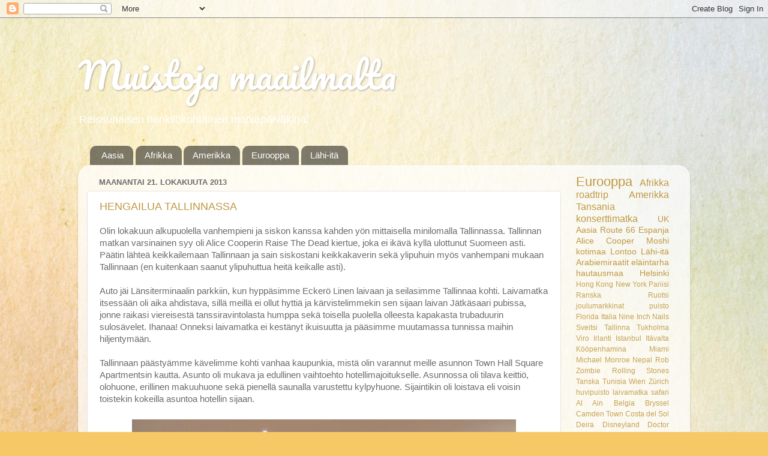

--- FILE ---
content_type: text/html; charset=UTF-8
request_url: https://muistojamaailmalta.blogspot.com/2013/
body_size: 20387
content:
<!DOCTYPE html>
<html class='v2' dir='ltr' lang='fi'>
<head>
<link href='https://www.blogger.com/static/v1/widgets/4128112664-css_bundle_v2.css' rel='stylesheet' type='text/css'/>
<meta content='width=1100' name='viewport'/>
<meta content='text/html; charset=UTF-8' http-equiv='Content-Type'/>
<meta content='blogger' name='generator'/>
<link href='https://muistojamaailmalta.blogspot.com/favicon.ico' rel='icon' type='image/x-icon'/>
<link href='http://muistojamaailmalta.blogspot.com/2013/' rel='canonical'/>
<link rel="alternate" type="application/atom+xml" title="Muistoja maailmalta - Atom" href="https://muistojamaailmalta.blogspot.com/feeds/posts/default" />
<link rel="alternate" type="application/rss+xml" title="Muistoja maailmalta - RSS" href="https://muistojamaailmalta.blogspot.com/feeds/posts/default?alt=rss" />
<link rel="service.post" type="application/atom+xml" title="Muistoja maailmalta - Atom" href="https://www.blogger.com/feeds/8163157519789090311/posts/default" />
<!--Can't find substitution for tag [blog.ieCssRetrofitLinks]-->
<meta content='http://muistojamaailmalta.blogspot.com/2013/' property='og:url'/>
<meta content='Muistoja maailmalta' property='og:title'/>
<meta content='Reissunaisen henkilökohtainen matkapäiväkirja.' property='og:description'/>
<title>Muistoja maailmalta: 2013</title>
<style type='text/css'>@font-face{font-family:'Pacifico';font-style:normal;font-weight:400;font-display:swap;src:url(//fonts.gstatic.com/s/pacifico/v23/FwZY7-Qmy14u9lezJ-6K6MmBp0u-zK4.woff2)format('woff2');unicode-range:U+0460-052F,U+1C80-1C8A,U+20B4,U+2DE0-2DFF,U+A640-A69F,U+FE2E-FE2F;}@font-face{font-family:'Pacifico';font-style:normal;font-weight:400;font-display:swap;src:url(//fonts.gstatic.com/s/pacifico/v23/FwZY7-Qmy14u9lezJ-6D6MmBp0u-zK4.woff2)format('woff2');unicode-range:U+0301,U+0400-045F,U+0490-0491,U+04B0-04B1,U+2116;}@font-face{font-family:'Pacifico';font-style:normal;font-weight:400;font-display:swap;src:url(//fonts.gstatic.com/s/pacifico/v23/FwZY7-Qmy14u9lezJ-6I6MmBp0u-zK4.woff2)format('woff2');unicode-range:U+0102-0103,U+0110-0111,U+0128-0129,U+0168-0169,U+01A0-01A1,U+01AF-01B0,U+0300-0301,U+0303-0304,U+0308-0309,U+0323,U+0329,U+1EA0-1EF9,U+20AB;}@font-face{font-family:'Pacifico';font-style:normal;font-weight:400;font-display:swap;src:url(//fonts.gstatic.com/s/pacifico/v23/FwZY7-Qmy14u9lezJ-6J6MmBp0u-zK4.woff2)format('woff2');unicode-range:U+0100-02BA,U+02BD-02C5,U+02C7-02CC,U+02CE-02D7,U+02DD-02FF,U+0304,U+0308,U+0329,U+1D00-1DBF,U+1E00-1E9F,U+1EF2-1EFF,U+2020,U+20A0-20AB,U+20AD-20C0,U+2113,U+2C60-2C7F,U+A720-A7FF;}@font-face{font-family:'Pacifico';font-style:normal;font-weight:400;font-display:swap;src:url(//fonts.gstatic.com/s/pacifico/v23/FwZY7-Qmy14u9lezJ-6H6MmBp0u-.woff2)format('woff2');unicode-range:U+0000-00FF,U+0131,U+0152-0153,U+02BB-02BC,U+02C6,U+02DA,U+02DC,U+0304,U+0308,U+0329,U+2000-206F,U+20AC,U+2122,U+2191,U+2193,U+2212,U+2215,U+FEFF,U+FFFD;}</style>
<style id='page-skin-1' type='text/css'><!--
/*-----------------------------------------------
Blogger Template Style
Name:     Picture Window
Designer: Blogger
URL:      www.blogger.com
----------------------------------------------- */
/* Content
----------------------------------------------- */
body {
font: normal normal 15px Arial, Tahoma, Helvetica, FreeSans, sans-serif;
color: #6c6c6c;
background: #F6C866 url(//themes.googleusercontent.com/image?id=0BwVBOzw_-hbMZTMyNTdkZjMtZTI3NS00ZWVjLTk1MTQtMzQ4NmEyMmRlYTE3) no-repeat fixed top center /* Credit: nicodemos (http://www.istockphoto.com/file_closeup.php?id=4157951&platform=blogger) */;
}
html body .region-inner {
min-width: 0;
max-width: 100%;
width: auto;
}
.content-outer {
font-size: 90%;
}
a:link {
text-decoration:none;
color: #c09843;
}
a:visited {
text-decoration:none;
color: #d3b77c;
}
a:hover {
text-decoration:underline;
color: #ffb850;
}
.content-outer {
background: transparent none repeat scroll top left;
-moz-border-radius: 0;
-webkit-border-radius: 0;
-goog-ms-border-radius: 0;
border-radius: 0;
-moz-box-shadow: 0 0 0 rgba(0, 0, 0, .15);
-webkit-box-shadow: 0 0 0 rgba(0, 0, 0, .15);
-goog-ms-box-shadow: 0 0 0 rgba(0, 0, 0, .15);
box-shadow: 0 0 0 rgba(0, 0, 0, .15);
margin: 20px auto;
}
.content-inner {
padding: 0;
}
/* Header
----------------------------------------------- */
.header-outer {
background: rgba(104, 104, 104, 0) none repeat-x scroll top left;
_background-image: none;
color: #ffffff;
-moz-border-radius: 0;
-webkit-border-radius: 0;
-goog-ms-border-radius: 0;
border-radius: 0;
}
.Header img, .Header #header-inner {
-moz-border-radius: 0;
-webkit-border-radius: 0;
-goog-ms-border-radius: 0;
border-radius: 0;
}
.header-inner .Header .titlewrapper,
.header-inner .Header .descriptionwrapper {
padding-left: 0;
padding-right: 0;
}
.Header h1 {
font: normal normal 60px Pacifico;
text-shadow: 1px 1px 3px rgba(0, 0, 0, 0.3);
}
.Header h1 a {
color: #ffffff;
}
.Header .description {
font-size: 130%;
}
/* Tabs
----------------------------------------------- */
.tabs-inner {
margin: .5em 20px 0;
padding: 0;
}
.tabs-inner .section {
margin: 0;
}
.tabs-inner .widget ul {
padding: 0;
background: rgba(104, 104, 104, 0) none repeat scroll bottom;
-moz-border-radius: 0;
-webkit-border-radius: 0;
-goog-ms-border-radius: 0;
border-radius: 0;
}
.tabs-inner .widget li {
border: none;
}
.tabs-inner .widget li a {
display: inline-block;
padding: .5em 1em;
margin-right: .25em;
color: #ffffff;
font: normal normal 15px Arial, Tahoma, Helvetica, FreeSans, sans-serif;
-moz-border-radius: 10px 10px 0 0;
-webkit-border-top-left-radius: 10px;
-webkit-border-top-right-radius: 10px;
-goog-ms-border-radius: 10px 10px 0 0;
border-radius: 10px 10px 0 0;
background: transparent url(https://resources.blogblog.com/blogblog/data/1kt/transparent/black50.png) repeat scroll top left;
border-right: 1px solid rgba(104, 104, 104, 0);
}
.tabs-inner .widget li:first-child a {
padding-left: 1.25em;
-moz-border-radius-topleft: 10px;
-moz-border-radius-bottomleft: 0;
-webkit-border-top-left-radius: 10px;
-webkit-border-bottom-left-radius: 0;
-goog-ms-border-top-left-radius: 10px;
-goog-ms-border-bottom-left-radius: 0;
border-top-left-radius: 10px;
border-bottom-left-radius: 0;
}
.tabs-inner .widget li.selected a,
.tabs-inner .widget li a:hover {
position: relative;
z-index: 1;
background: rgba(104, 104, 104, 0) url(https://resources.blogblog.com/blogblog/data/1kt/transparent/white80.png) repeat scroll bottom;
color: #336699;
-moz-box-shadow: 0 0 3px rgba(0, 0, 0, .15);
-webkit-box-shadow: 0 0 3px rgba(0, 0, 0, .15);
-goog-ms-box-shadow: 0 0 3px rgba(0, 0, 0, .15);
box-shadow: 0 0 3px rgba(0, 0, 0, .15);
}
/* Headings
----------------------------------------------- */
h2 {
font: bold normal 13px Arial, Tahoma, Helvetica, FreeSans, sans-serif;
text-transform: uppercase;
color: #9a9a9a;
margin: .5em 0;
}
/* Main
----------------------------------------------- */
.main-outer {
background: transparent url(https://resources.blogblog.com/blogblog/data/1kt/transparent/white80.png) repeat scroll top left;
-moz-border-radius: 20px 20px 0 0;
-webkit-border-top-left-radius: 20px;
-webkit-border-top-right-radius: 20px;
-webkit-border-bottom-left-radius: 0;
-webkit-border-bottom-right-radius: 0;
-goog-ms-border-radius: 20px 20px 0 0;
border-radius: 20px 20px 0 0;
-moz-box-shadow: 0 1px 3px rgba(0, 0, 0, .15);
-webkit-box-shadow: 0 1px 3px rgba(0, 0, 0, .15);
-goog-ms-box-shadow: 0 1px 3px rgba(0, 0, 0, .15);
box-shadow: 0 1px 3px rgba(0, 0, 0, .15);
}
.main-inner {
padding: 15px 20px 20px;
}
.main-inner .column-center-inner {
padding: 0 0;
}
.main-inner .column-left-inner {
padding-left: 0;
}
.main-inner .column-right-inner {
padding-right: 0;
}
/* Posts
----------------------------------------------- */
h3.post-title {
margin: 0;
font: normal normal 18px Arial, Tahoma, Helvetica, FreeSans, sans-serif;
}
.comments h4 {
margin: 1em 0 0;
font: normal normal 18px Arial, Tahoma, Helvetica, FreeSans, sans-serif;
}
.date-header span {
color: #6c6c6c;
}
.post-outer {
background-color: #ffffff;
border: solid 1px #e4e4e4;
-moz-border-radius: 5px;
-webkit-border-radius: 5px;
border-radius: 5px;
-goog-ms-border-radius: 5px;
padding: 15px 20px;
margin: 0 -20px 20px;
}
.post-body {
line-height: 1.4;
font-size: 110%;
position: relative;
}
.post-header {
margin: 0 0 1.5em;
color: #a7a7a7;
line-height: 1.6;
}
.post-footer {
margin: .5em 0 0;
color: #a7a7a7;
line-height: 1.6;
}
#blog-pager {
font-size: 140%
}
#comments .comment-author {
padding-top: 1.5em;
border-top: dashed 1px #ccc;
border-top: dashed 1px rgba(128, 128, 128, .5);
background-position: 0 1.5em;
}
#comments .comment-author:first-child {
padding-top: 0;
border-top: none;
}
.avatar-image-container {
margin: .2em 0 0;
}
/* Comments
----------------------------------------------- */
.comments .comments-content .icon.blog-author {
background-repeat: no-repeat;
background-image: url([data-uri]);
}
.comments .comments-content .loadmore a {
border-top: 1px solid #ffb850;
border-bottom: 1px solid #ffb850;
}
.comments .continue {
border-top: 2px solid #ffb850;
}
/* Widgets
----------------------------------------------- */
.widget ul, .widget #ArchiveList ul.flat {
padding: 0;
list-style: none;
}
.widget ul li, .widget #ArchiveList ul.flat li {
border-top: dashed 1px #ccc;
border-top: dashed 1px rgba(128, 128, 128, .5);
}
.widget ul li:first-child, .widget #ArchiveList ul.flat li:first-child {
border-top: none;
}
.widget .post-body ul {
list-style: disc;
}
.widget .post-body ul li {
border: none;
}
/* Footer
----------------------------------------------- */
.footer-outer {
color:#d4d4d4;
background: transparent url(https://resources.blogblog.com/blogblog/data/1kt/transparent/black50.png) repeat scroll top left;
-moz-border-radius: 0 0 20px 20px;
-webkit-border-top-left-radius: 0;
-webkit-border-top-right-radius: 0;
-webkit-border-bottom-left-radius: 20px;
-webkit-border-bottom-right-radius: 20px;
-goog-ms-border-radius: 0 0 20px 20px;
border-radius: 0 0 20px 20px;
-moz-box-shadow: 0 1px 3px rgba(0, 0, 0, .15);
-webkit-box-shadow: 0 1px 3px rgba(0, 0, 0, .15);
-goog-ms-box-shadow: 0 1px 3px rgba(0, 0, 0, .15);
box-shadow: 0 1px 3px rgba(0, 0, 0, .15);
}
.footer-inner {
padding: 10px 20px 20px;
}
.footer-outer a {
color: #f0d2a9;
}
.footer-outer a:visited {
color: #f0d78b;
}
.footer-outer a:hover {
color: #ffb850;
}
.footer-outer .widget h2 {
color: #b6b6b6;
}
/* Mobile
----------------------------------------------- */
html body.mobile {
height: auto;
}
html body.mobile {
min-height: 480px;
background-size: 100% auto;
}
.mobile .body-fauxcolumn-outer {
background: transparent none repeat scroll top left;
}
html .mobile .mobile-date-outer, html .mobile .blog-pager {
border-bottom: none;
background: transparent url(https://resources.blogblog.com/blogblog/data/1kt/transparent/white80.png) repeat scroll top left;
margin-bottom: 10px;
}
.mobile .date-outer {
background: transparent url(https://resources.blogblog.com/blogblog/data/1kt/transparent/white80.png) repeat scroll top left;
}
.mobile .header-outer, .mobile .main-outer,
.mobile .post-outer, .mobile .footer-outer {
-moz-border-radius: 0;
-webkit-border-radius: 0;
-goog-ms-border-radius: 0;
border-radius: 0;
}
.mobile .content-outer,
.mobile .main-outer,
.mobile .post-outer {
background: inherit;
border: none;
}
.mobile .content-outer {
font-size: 100%;
}
.mobile-link-button {
background-color: #c09843;
}
.mobile-link-button a:link, .mobile-link-button a:visited {
color: #ffffff;
}
.mobile-index-contents {
color: #6c6c6c;
}
.mobile .tabs-inner .PageList .widget-content {
background: rgba(104, 104, 104, 0) url(https://resources.blogblog.com/blogblog/data/1kt/transparent/white80.png) repeat scroll bottom;
color: #336699;
}
.mobile .tabs-inner .PageList .widget-content .pagelist-arrow {
border-left: 1px solid rgba(104, 104, 104, 0);
}

--></style>
<style id='template-skin-1' type='text/css'><!--
body {
min-width: 1020px;
}
.content-outer, .content-fauxcolumn-outer, .region-inner {
min-width: 1020px;
max-width: 1020px;
_width: 1020px;
}
.main-inner .columns {
padding-left: 0px;
padding-right: 200px;
}
.main-inner .fauxcolumn-center-outer {
left: 0px;
right: 200px;
/* IE6 does not respect left and right together */
_width: expression(this.parentNode.offsetWidth -
parseInt("0px") -
parseInt("200px") + 'px');
}
.main-inner .fauxcolumn-left-outer {
width: 0px;
}
.main-inner .fauxcolumn-right-outer {
width: 200px;
}
.main-inner .column-left-outer {
width: 0px;
right: 100%;
margin-left: -0px;
}
.main-inner .column-right-outer {
width: 200px;
margin-right: -200px;
}
#layout {
min-width: 0;
}
#layout .content-outer {
min-width: 0;
width: 800px;
}
#layout .region-inner {
min-width: 0;
width: auto;
}
body#layout div.add_widget {
padding: 8px;
}
body#layout div.add_widget a {
margin-left: 32px;
}
--></style>
<style>
    body {background-image:url(\/\/themes.googleusercontent.com\/image?id=0BwVBOzw_-hbMZTMyNTdkZjMtZTI3NS00ZWVjLTk1MTQtMzQ4NmEyMmRlYTE3);}
    
@media (max-width: 200px) { body {background-image:url(\/\/themes.googleusercontent.com\/image?id=0BwVBOzw_-hbMZTMyNTdkZjMtZTI3NS00ZWVjLTk1MTQtMzQ4NmEyMmRlYTE3&options=w200);}}
@media (max-width: 400px) and (min-width: 201px) { body {background-image:url(\/\/themes.googleusercontent.com\/image?id=0BwVBOzw_-hbMZTMyNTdkZjMtZTI3NS00ZWVjLTk1MTQtMzQ4NmEyMmRlYTE3&options=w400);}}
@media (max-width: 800px) and (min-width: 401px) { body {background-image:url(\/\/themes.googleusercontent.com\/image?id=0BwVBOzw_-hbMZTMyNTdkZjMtZTI3NS00ZWVjLTk1MTQtMzQ4NmEyMmRlYTE3&options=w800);}}
@media (max-width: 1200px) and (min-width: 801px) { body {background-image:url(\/\/themes.googleusercontent.com\/image?id=0BwVBOzw_-hbMZTMyNTdkZjMtZTI3NS00ZWVjLTk1MTQtMzQ4NmEyMmRlYTE3&options=w1200);}}
/* Last tag covers anything over one higher than the previous max-size cap. */
@media (min-width: 1201px) { body {background-image:url(\/\/themes.googleusercontent.com\/image?id=0BwVBOzw_-hbMZTMyNTdkZjMtZTI3NS00ZWVjLTk1MTQtMzQ4NmEyMmRlYTE3&options=w1600);}}
  </style>
<link href='https://www.blogger.com/dyn-css/authorization.css?targetBlogID=8163157519789090311&amp;zx=ba5e8a69-96bb-4ce8-951a-9fd421bb619b' media='none' onload='if(media!=&#39;all&#39;)media=&#39;all&#39;' rel='stylesheet'/><noscript><link href='https://www.blogger.com/dyn-css/authorization.css?targetBlogID=8163157519789090311&amp;zx=ba5e8a69-96bb-4ce8-951a-9fd421bb619b' rel='stylesheet'/></noscript>
<meta name='google-adsense-platform-account' content='ca-host-pub-1556223355139109'/>
<meta name='google-adsense-platform-domain' content='blogspot.com'/>

</head>
<body class='loading variant-open'>
<div class='navbar section' id='navbar' name='Navigointipalkki'><div class='widget Navbar' data-version='1' id='Navbar1'><script type="text/javascript">
    function setAttributeOnload(object, attribute, val) {
      if(window.addEventListener) {
        window.addEventListener('load',
          function(){ object[attribute] = val; }, false);
      } else {
        window.attachEvent('onload', function(){ object[attribute] = val; });
      }
    }
  </script>
<div id="navbar-iframe-container"></div>
<script type="text/javascript" src="https://apis.google.com/js/platform.js"></script>
<script type="text/javascript">
      gapi.load("gapi.iframes:gapi.iframes.style.bubble", function() {
        if (gapi.iframes && gapi.iframes.getContext) {
          gapi.iframes.getContext().openChild({
              url: 'https://www.blogger.com/navbar/8163157519789090311?origin\x3dhttps://muistojamaailmalta.blogspot.com',
              where: document.getElementById("navbar-iframe-container"),
              id: "navbar-iframe"
          });
        }
      });
    </script><script type="text/javascript">
(function() {
var script = document.createElement('script');
script.type = 'text/javascript';
script.src = '//pagead2.googlesyndication.com/pagead/js/google_top_exp.js';
var head = document.getElementsByTagName('head')[0];
if (head) {
head.appendChild(script);
}})();
</script>
</div></div>
<div class='body-fauxcolumns'>
<div class='fauxcolumn-outer body-fauxcolumn-outer'>
<div class='cap-top'>
<div class='cap-left'></div>
<div class='cap-right'></div>
</div>
<div class='fauxborder-left'>
<div class='fauxborder-right'></div>
<div class='fauxcolumn-inner'>
</div>
</div>
<div class='cap-bottom'>
<div class='cap-left'></div>
<div class='cap-right'></div>
</div>
</div>
</div>
<div class='content'>
<div class='content-fauxcolumns'>
<div class='fauxcolumn-outer content-fauxcolumn-outer'>
<div class='cap-top'>
<div class='cap-left'></div>
<div class='cap-right'></div>
</div>
<div class='fauxborder-left'>
<div class='fauxborder-right'></div>
<div class='fauxcolumn-inner'>
</div>
</div>
<div class='cap-bottom'>
<div class='cap-left'></div>
<div class='cap-right'></div>
</div>
</div>
</div>
<div class='content-outer'>
<div class='content-cap-top cap-top'>
<div class='cap-left'></div>
<div class='cap-right'></div>
</div>
<div class='fauxborder-left content-fauxborder-left'>
<div class='fauxborder-right content-fauxborder-right'></div>
<div class='content-inner'>
<header>
<div class='header-outer'>
<div class='header-cap-top cap-top'>
<div class='cap-left'></div>
<div class='cap-right'></div>
</div>
<div class='fauxborder-left header-fauxborder-left'>
<div class='fauxborder-right header-fauxborder-right'></div>
<div class='region-inner header-inner'>
<div class='header section' id='header' name='Otsikko'><div class='widget Header' data-version='1' id='Header1'>
<div id='header-inner'>
<div class='titlewrapper'>
<h1 class='title'>
<a href='https://muistojamaailmalta.blogspot.com/'>
Muistoja maailmalta
</a>
</h1>
</div>
<div class='descriptionwrapper'>
<p class='description'><span>Reissunaisen henkilökohtainen matkapäiväkirja.</span></p>
</div>
</div>
</div></div>
</div>
</div>
<div class='header-cap-bottom cap-bottom'>
<div class='cap-left'></div>
<div class='cap-right'></div>
</div>
</div>
</header>
<div class='tabs-outer'>
<div class='tabs-cap-top cap-top'>
<div class='cap-left'></div>
<div class='cap-right'></div>
</div>
<div class='fauxborder-left tabs-fauxborder-left'>
<div class='fauxborder-right tabs-fauxborder-right'></div>
<div class='region-inner tabs-inner'>
<div class='tabs section' id='crosscol' name='Kaikki sarakkeet'><div class='widget Label' data-version='1' id='Label2'>
<h2>Tunnisteet</h2>
<div class='widget-content list-label-widget-content'>
<ul>
<li>
<a dir='ltr' href='https://muistojamaailmalta.blogspot.com/search/label/Aasia'>Aasia</a>
</li>
<li>
<a dir='ltr' href='https://muistojamaailmalta.blogspot.com/search/label/Afrikka'>Afrikka</a>
</li>
<li>
<a dir='ltr' href='https://muistojamaailmalta.blogspot.com/search/label/Amerikka'>Amerikka</a>
</li>
<li>
<a dir='ltr' href='https://muistojamaailmalta.blogspot.com/search/label/Eurooppa'>Eurooppa</a>
</li>
<li>
<a dir='ltr' href='https://muistojamaailmalta.blogspot.com/search/label/L%C3%A4hi-it%C3%A4'>Lähi-itä</a>
</li>
</ul>
<div class='clear'></div>
</div>
</div></div>
<div class='tabs no-items section' id='crosscol-overflow' name='Cross-Column 2'></div>
</div>
</div>
<div class='tabs-cap-bottom cap-bottom'>
<div class='cap-left'></div>
<div class='cap-right'></div>
</div>
</div>
<div class='main-outer'>
<div class='main-cap-top cap-top'>
<div class='cap-left'></div>
<div class='cap-right'></div>
</div>
<div class='fauxborder-left main-fauxborder-left'>
<div class='fauxborder-right main-fauxborder-right'></div>
<div class='region-inner main-inner'>
<div class='columns fauxcolumns'>
<div class='fauxcolumn-outer fauxcolumn-center-outer'>
<div class='cap-top'>
<div class='cap-left'></div>
<div class='cap-right'></div>
</div>
<div class='fauxborder-left'>
<div class='fauxborder-right'></div>
<div class='fauxcolumn-inner'>
</div>
</div>
<div class='cap-bottom'>
<div class='cap-left'></div>
<div class='cap-right'></div>
</div>
</div>
<div class='fauxcolumn-outer fauxcolumn-left-outer'>
<div class='cap-top'>
<div class='cap-left'></div>
<div class='cap-right'></div>
</div>
<div class='fauxborder-left'>
<div class='fauxborder-right'></div>
<div class='fauxcolumn-inner'>
</div>
</div>
<div class='cap-bottom'>
<div class='cap-left'></div>
<div class='cap-right'></div>
</div>
</div>
<div class='fauxcolumn-outer fauxcolumn-right-outer'>
<div class='cap-top'>
<div class='cap-left'></div>
<div class='cap-right'></div>
</div>
<div class='fauxborder-left'>
<div class='fauxborder-right'></div>
<div class='fauxcolumn-inner'>
</div>
</div>
<div class='cap-bottom'>
<div class='cap-left'></div>
<div class='cap-right'></div>
</div>
</div>
<!-- corrects IE6 width calculation -->
<div class='columns-inner'>
<div class='column-center-outer'>
<div class='column-center-inner'>
<div class='main section' id='main' name='Ensisijainen'><div class='widget Blog' data-version='1' id='Blog1'>
<div class='blog-posts hfeed'>

          <div class="date-outer">
        
<h2 class='date-header'><span>maanantai 21. lokakuuta 2013</span></h2>

          <div class="date-posts">
        
<div class='post-outer'>
<div class='post hentry uncustomized-post-template' itemprop='blogPost' itemscope='itemscope' itemtype='http://schema.org/BlogPosting'>
<meta content='https://blogger.googleusercontent.com/img/b/R29vZ2xl/AVvXsEj0ymhYQplJkST5n6YpYylxSAADrOUeUKcOBX44c_DdZX7l6lp81Hd0omoWfwXhBw1NHciMk1m-4WnEkjbo0eKfb0HD3B6wfsWEVrUdVOdGyhVx78dfCMXmynXGOUozudMVjU7_vazUKm8/s640/asunto1.jpg' itemprop='image_url'/>
<meta content='8163157519789090311' itemprop='blogId'/>
<meta content='7076700332797041784' itemprop='postId'/>
<a name='7076700332797041784'></a>
<h3 class='post-title entry-title' itemprop='name'>
<a href='https://muistojamaailmalta.blogspot.com/2013/10/hengailua-tallinnassa.html'>HENGAILUA TALLINNASSA</a>
</h3>
<div class='post-header'>
<div class='post-header-line-1'></div>
</div>
<div class='post-body entry-content' id='post-body-7076700332797041784' itemprop='description articleBody'>
Olin lokakuun alkupuolella vanhempieni ja siskon kanssa kahden yön mittaisella minilomalla Tallinnassa. Tallinnan matkan varsinainen syy oli Alice Cooperin Raise The Dead kiertue, joka ei ikävä kyllä ulottunut Suomeen asti. Päätin lähteä keikkailemaan Tallinnaan ja sain siskostani keikkakaverin sekä ylipuhuin myös vanhempani mukaan Tallinnaan (en kuitenkaan saanut ylipuhuttua heitä keikalle asti).<br />
<br />
Auto jäi Länsiterminaalin parkkiin, kun hyppäsimme Eckerö Linen laivaan ja seilasimme Tallinnaa kohti. Laivamatka itsessään oli aika ahdistava, sillä meillä ei ollut hyttiä ja kärvistelimmekin sen sijaan laivan Jätkäsaari pubissa, jonne raikasi viereisestä tanssiravintolasta humppa sekä toisella puolella olleesta kapakasta trubaduurin sulosävelet. Ihanaa! Onneksi laivamatka ei kestänyt ikuisuutta ja pääsimme muutamassa tunnissa maihin hiljentymään.<br />
<br />
Tallinnaan päästyämme kävelimme kohti vanhaa kaupunkia, mistä olin varannut meille asunnon Town Hall Square Apartmentsin kautta. Asunto oli mukava ja edullinen vaihtoehto hotellimajoitukselle. Asunnossa oli tilava keittiö, olohuone, erillinen makuuhuone sekä pienellä saunalla varustettu kylpyhuone. Sijaintikin oli loistava eli voisin toistekin kokeilla asuntoa hotellin sijaan.<br />
<br />
<table align="center" cellpadding="0" cellspacing="0" class="tr-caption-container" style="margin-left: auto; margin-right: auto; text-align: center;"><tbody>
<tr><td style="text-align: center;"><a href="https://blogger.googleusercontent.com/img/b/R29vZ2xl/AVvXsEj0ymhYQplJkST5n6YpYylxSAADrOUeUKcOBX44c_DdZX7l6lp81Hd0omoWfwXhBw1NHciMk1m-4WnEkjbo0eKfb0HD3B6wfsWEVrUdVOdGyhVx78dfCMXmynXGOUozudMVjU7_vazUKm8/s1600/asunto1.jpg" imageanchor="1" style="margin-left: auto; margin-right: auto;"><img border="0" height="462" src="https://blogger.googleusercontent.com/img/b/R29vZ2xl/AVvXsEj0ymhYQplJkST5n6YpYylxSAADrOUeUKcOBX44c_DdZX7l6lp81Hd0omoWfwXhBw1NHciMk1m-4WnEkjbo0eKfb0HD3B6wfsWEVrUdVOdGyhVx78dfCMXmynXGOUozudMVjU7_vazUKm8/s640/asunto1.jpg" width="640" /></a></td></tr>
<tr><td class="tr-caption" style="text-align: center;">Asuntomme tilava olohuone ja vuodesohva</td></tr>
</tbody></table>
<table align="center" cellpadding="0" cellspacing="0" class="tr-caption-container" style="margin-left: auto; margin-right: auto; text-align: center;"><tbody>
<tr><td style="text-align: center;"><a href="https://blogger.googleusercontent.com/img/b/R29vZ2xl/AVvXsEgNrT2xj7WYTVhHhTs06cNTDuYAaHYE8qQ3eOVLdr_FRc1YOzJgxIPd80ojgRMHS7epR9ldrxP0ECh8i6ehtE94D8Ejqf4mcwRYSt4wm9eKz1-AyG44aPGoAZVz_eGKkqZjMePxgbAGwNg/s1600/asunto2.jpg" imageanchor="1" style="margin-left: auto; margin-right: auto;"><img border="0" height="640" src="https://blogger.googleusercontent.com/img/b/R29vZ2xl/AVvXsEgNrT2xj7WYTVhHhTs06cNTDuYAaHYE8qQ3eOVLdr_FRc1YOzJgxIPd80ojgRMHS7epR9ldrxP0ECh8i6ehtE94D8Ejqf4mcwRYSt4wm9eKz1-AyG44aPGoAZVz_eGKkqZjMePxgbAGwNg/s640/asunto2.jpg" width="480" /></a></td></tr>
<tr><td class="tr-caption" style="text-align: center;">Makuuhuone</td></tr>
</tbody></table>
<br />
Ensimmäisen illan ja koko matkan kohokohtana oli siis Alice Cooperin konsertti, joka järjestettiin Nokia Kontserdimajassa, Solaris kauppakeskuksen kupeessa. Ostin liput etukäteen <a href="http://www.piletilevi.ee/fin/aloitussivu">virolaisesta lippupalvelusta</a> ja postikulujen kanssa lipuille tuli saman verran hintaa, mitä olisin ostanut liput etukäteen Suomesta palvelumaksuineen. Tuntui hieman omituiselta mennä rokkikonserttiin perinteiseen konserttisaliin. Osa konserttivieraista oli tilanneet sushiaterian konserttipaikan ravintolaan etukäteen, osa siemaili sivistyneesti viiniä, samalla kun me siskoni kanssa odotimme varsinaista konserttisaliin pääsyä. Itse konserttisali olikin yllätys.<br />
<br />
<table align="center" cellpadding="0" cellspacing="0" class="tr-caption-container" style="margin-left: auto; margin-right: auto; text-align: center;"><tbody>
<tr><td style="text-align: center;"><a href="https://blogger.googleusercontent.com/img/b/R29vZ2xl/AVvXsEgSdhINZwcjKur8cEC0eL9IdgNiNxjThrxVF-xVDLILhmm0FImwxlJk9AqEVY-CCOlR9qeNS1R38Ycb-WPFEUS9y1BNzo5WZnGK2Ra0UCa-i5bZCvCVBljNk_BpFrobfDBKOAUCtpv3OAk/s1600/konsertti1.jpg" imageanchor="1" style="margin-left: auto; margin-right: auto;"><img border="0" height="480" src="https://blogger.googleusercontent.com/img/b/R29vZ2xl/AVvXsEgSdhINZwcjKur8cEC0eL9IdgNiNxjThrxVF-xVDLILhmm0FImwxlJk9AqEVY-CCOlR9qeNS1R38Ycb-WPFEUS9y1BNzo5WZnGK2Ra0UCa-i5bZCvCVBljNk_BpFrobfDBKOAUCtpv3OAk/s640/konsertti1.jpg" width="640" /></a></td></tr>
<tr><td class="tr-caption" style="text-align: center;">Nokia Kontserdimaja</td></tr>
</tbody></table>
<table align="center" cellpadding="0" cellspacing="0" class="tr-caption-container" style="margin-left: auto; margin-right: auto; text-align: center;"><tbody>
<tr><td style="text-align: center;"><a href="https://blogger.googleusercontent.com/img/b/R29vZ2xl/AVvXsEjzv51jGBTqhuO0hXoD3kQ5UJpYBVltEy356xulSFj7Azq3Ny3d9jFCADyY2uT3cdMR8Eza52FJT77PQ5GnnQ_WmKkx9RVhaNS25n8kVmBggyf6PriJ1oMUDzG6BYSCSYvfIcvvL0dOqe4/s1600/konsertti2.jpg" imageanchor="1" style="margin-left: auto; margin-right: auto;"><img border="0" height="466" src="https://blogger.googleusercontent.com/img/b/R29vZ2xl/AVvXsEjzv51jGBTqhuO0hXoD3kQ5UJpYBVltEy356xulSFj7Azq3Ny3d9jFCADyY2uT3cdMR8Eza52FJT77PQ5GnnQ_WmKkx9RVhaNS25n8kVmBggyf6PriJ1oMUDzG6BYSCSYvfIcvvL0dOqe4/s640/konsertti2.jpg" width="640" /></a></td></tr>
<tr><td class="tr-caption" style="text-align: center;">Olin vähän kateellinen eturiviläisille</td></tr>
</tbody></table>
<br />
Kaikki konserttiliput myytiin istumapaikoille, mutta kahdeksan ensimmäistä riviä olivatkin seisomapaikkoja. Harmikseni meillä ei ollut muuta vaihtoehtoa, kuin istahtaa mukavasti penkkiin odottamaan Hello Hoorayn alkusäveliä. Oli omituista istua sivistyneesti penkissä, mutta jos tästä kamalasta epäkohdasta haluaa jotain hyvää sanoa, niin näkyvyys oli hyvä ja tämä oli ensimmäinen lukuisista Alice Cooperin konserteista, jolloin en ollut lavan edessä ja näin sen sijaan shown kokonaisuutena.<br />
<br />
<table align="center" cellpadding="0" cellspacing="0" class="tr-caption-container" style="margin-left: auto; margin-right: auto; text-align: center;"><tbody>
<tr><td style="text-align: center;"><a href="https://blogger.googleusercontent.com/img/b/R29vZ2xl/AVvXsEjKLAei5q-pgUY1kWXCrD6_psf0Il_SoCON77fl1PLGE-SCnwAvN10knjfTq7xesZnUqeX9ZCQGXStVl3Zx9ioqgSYP0IZNgIQ60gX9rp2oaxRVYFwupfde4whCGUO7sejFOeQpTgHb998/s1600/alice1.jpg" imageanchor="1" style="margin-left: auto; margin-right: auto;"><img border="0" height="640" src="https://blogger.googleusercontent.com/img/b/R29vZ2xl/AVvXsEjKLAei5q-pgUY1kWXCrD6_psf0Il_SoCON77fl1PLGE-SCnwAvN10knjfTq7xesZnUqeX9ZCQGXStVl3Zx9ioqgSYP0IZNgIQ60gX9rp2oaxRVYFwupfde4whCGUO7sejFOeQpTgHb998/s640/alice1.jpg" width="510" /></a></td></tr>
<tr><td class="tr-caption" style="text-align: center;">Alice Cooper, Raise The Dead kiertue</td></tr>
</tbody></table>
<table align="center" cellpadding="0" cellspacing="0" class="tr-caption-container" style="margin-left: auto; margin-right: auto; text-align: center;"><tbody>
<tr><td style="text-align: center;"><a href="https://blogger.googleusercontent.com/img/b/R29vZ2xl/AVvXsEjZLzPwIrtJ2iuOgKObonFj2VSOb3Qq8h7PL6Xo7ydBza8I0dPfwDOYuYUvRuU3YlsHhIKrbMqgEX9wUUEGPNQpRFwoO9i1_mcHhAZ9o_O8nodl1IczEWjC2ElVLb5duqKmY4uu4S5sZC8/s1600/alice5.jpg" imageanchor="1" style="margin-left: auto; margin-right: auto;"><img border="0" height="462" src="https://blogger.googleusercontent.com/img/b/R29vZ2xl/AVvXsEjZLzPwIrtJ2iuOgKObonFj2VSOb3Qq8h7PL6Xo7ydBza8I0dPfwDOYuYUvRuU3YlsHhIKrbMqgEX9wUUEGPNQpRFwoO9i1_mcHhAZ9o_O8nodl1IczEWjC2ElVLb5duqKmY4uu4S5sZC8/s640/alice5.jpg" width="640" /></a></td></tr>
<tr><td class="tr-caption" style="text-align: center;">Raise The Dead</td></tr>
</tbody></table>
<br />
Keikan jälkeen oli hyvä sauma siirtyä <a href="http://www.depechemode.ee/bar/">Depeche Mode baariin</a> jälkipuimaan konserttia. DM baarin on aikoinaan avannut bändin uskollinen fani ja itsestä tuntuu uskomattomalta, että baari menestyy edelleenkin Tallinnan kaltaisessa kaupungissa. Voisin kuvitella, että yhdelle bändille omistettu baari on aika riskisijoitus, mutta ehkäpä baari on suosittu juuri omalaatuisuutensa takia. Baari oli jopa laajentanut tilojaan edellisestä vierailustamme, josta taitaakin olla aikaa noin kymmenisen vuotta.<br />
<br />
<table align="center" cellpadding="0" cellspacing="0" class="tr-caption-container" style="margin-left: auto; margin-right: auto; text-align: center;"><tbody>
<tr><td style="text-align: center;"><a href="https://blogger.googleusercontent.com/img/b/R29vZ2xl/AVvXsEjNlkvIkNPpscVrxlKrvfUaMwJWZ7FIblzG59DK4jpa0VCWoW9Beb0ap7J6DgCUQggQiwqlmWFLIDHmHM9zRa_p9rRX8wIu4v17-2GMUOm_0PW_Q7vs7Pj18yZqEFcyVJJTsyIFIDeWQDc/s1600/dm1.jpg" imageanchor="1" style="margin-left: auto; margin-right: auto;"><img border="0" height="640" src="https://blogger.googleusercontent.com/img/b/R29vZ2xl/AVvXsEjNlkvIkNPpscVrxlKrvfUaMwJWZ7FIblzG59DK4jpa0VCWoW9Beb0ap7J6DgCUQggQiwqlmWFLIDHmHM9zRa_p9rRX8wIu4v17-2GMUOm_0PW_Q7vs7Pj18yZqEFcyVJJTsyIFIDeWQDc/s640/dm1.jpg" width="474" /></a></td></tr>
<tr><td class="tr-caption" style="text-align: center;">Depeche Mode baarin ulko-ovella</td></tr>
</tbody></table>
<table align="center" cellpadding="0" cellspacing="0" class="tr-caption-container" style="margin-left: auto; margin-right: auto; text-align: center;"><tbody>
<tr><td style="text-align: center;"><a href="https://blogger.googleusercontent.com/img/b/R29vZ2xl/AVvXsEgeHzSjFQV3zyr1eO2iQc3qfFHVaC7g77T1m-sDzwPC7PUzQx79P3Htb-1gWCEN_mICH48Hoks-R48Tftty9PtbJ9Tr4FrjIsjDm5aFcUoz_8CcUqOO2iL7mxTGKVfFd0f5IGtOWfy1GYM/s1600/dm2.jpg" imageanchor="1" style="margin-left: auto; margin-right: auto;"><img border="0" height="484" src="https://blogger.googleusercontent.com/img/b/R29vZ2xl/AVvXsEgeHzSjFQV3zyr1eO2iQc3qfFHVaC7g77T1m-sDzwPC7PUzQx79P3Htb-1gWCEN_mICH48Hoks-R48Tftty9PtbJ9Tr4FrjIsjDm5aFcUoz_8CcUqOO2iL7mxTGKVfFd0f5IGtOWfy1GYM/s640/dm2.jpg" width="640" /></a></td></tr>
<tr><td class="tr-caption" style="text-align: center;">Miten olisi "Personal Jesus" tai "Enjoy The Silence" drinkki?</td></tr>
</tbody></table>
<table align="center" cellpadding="0" cellspacing="0" class="tr-caption-container" style="margin-left: auto; margin-right: auto; text-align: center;"><tbody>
<tr><td style="text-align: center;"><a href="https://blogger.googleusercontent.com/img/b/R29vZ2xl/AVvXsEjVqvjlCdblSGchcudmGUdiQaWIgeVtHcvlfMsu-ewboQz48wkIcGU96bvsp7L1ueELu32K06RWp3wdox8CxjmoO6PBMy8iEsIEBFPnGIwoBQMqenArsAg_uczZCWjYidU2CY-_E4IgIqc/s1600/dm3.jpg" imageanchor="1" style="margin-left: auto; margin-right: auto;"><img border="0" height="480" src="https://blogger.googleusercontent.com/img/b/R29vZ2xl/AVvXsEjVqvjlCdblSGchcudmGUdiQaWIgeVtHcvlfMsu-ewboQz48wkIcGU96bvsp7L1ueELu32K06RWp3wdox8CxjmoO6PBMy8iEsIEBFPnGIwoBQMqenArsAg_uczZCWjYidU2CY-_E4IgIqc/s640/dm3.jpg" width="640" /></a></td></tr>
<tr><td class="tr-caption" style="text-align: center;">Baari on yllättäen sisustettu Depeche Mode aiheilla. Kuvassa pöydän kansilevy.</td></tr>
</tbody></table>
<br />
Ehkä Viro sijaitsee liian lähellä ja siellä on liian kotoisaa tai tuttua R-kioskien, Prismojen ja Sokos hotellien ympäröimänä, kun Tallinnassa ei jaksanut kovin paljon innostua nähtävyyksistä. Toisaalta oli mukava lomailla kohteessa, missä pystyi ottamaan rennosti, eikä tarvinnut tukka putkella juosta nähtävyydeltä toiselle. Välillä on mukavaa vain kuljeskella vanhan kaupungin katuja, hengailla ja fiilistellä tunnelmaa.<br />
<br />
<table align="center" cellpadding="0" cellspacing="0" class="tr-caption-container" style="margin-left: auto; margin-right: auto; text-align: center;"><tbody>
<tr><td style="text-align: center;"><a href="https://blogger.googleusercontent.com/img/b/R29vZ2xl/AVvXsEgTr85s_MjN8JQVB1uryVuusheWtzm684olqRxyt9OQGxFs_HgkmvrNTOudF1r7DU2j7ZI9ICpVB3KSYbpqds5CxRkhwYjV5gbKNi5NxmnDrJOQ5ORjjiijIq65PmZ-yLqTKgXdyxORSu4/s1600/tallinna1.jpg" imageanchor="1" style="margin-left: auto; margin-right: auto;"><img border="0" height="464" src="https://blogger.googleusercontent.com/img/b/R29vZ2xl/AVvXsEgTr85s_MjN8JQVB1uryVuusheWtzm684olqRxyt9OQGxFs_HgkmvrNTOudF1r7DU2j7ZI9ICpVB3KSYbpqds5CxRkhwYjV5gbKNi5NxmnDrJOQ5ORjjiijIq65PmZ-yLqTKgXdyxORSu4/s640/tallinna1.jpg" width="640" /></a></td></tr>
<tr><td class="tr-caption" style="text-align: center;">Raatihuoneen tori</td></tr>
</tbody></table>
<table align="center" cellpadding="0" cellspacing="0" class="tr-caption-container" style="margin-left: auto; margin-right: auto; text-align: center;"><tbody>
<tr><td style="text-align: center;"><a href="https://blogger.googleusercontent.com/img/b/R29vZ2xl/AVvXsEhtut_cfYckPhOtWqS3TKdiEelNWh7Rs15GFfED9cUUbvJdBl54bncE3xvmqAU0saVPdo2HIzy36Ai9-8X2MJZVcScunbbdB1Zm7wkn7X344E7Qg74cDpRGCB5ITjMtSNTiqZiTySlv4jM/s1600/tallinna2.jpg" imageanchor="1" style="margin-left: auto; margin-right: auto;"><img border="0" height="466" src="https://blogger.googleusercontent.com/img/b/R29vZ2xl/AVvXsEhtut_cfYckPhOtWqS3TKdiEelNWh7Rs15GFfED9cUUbvJdBl54bncE3xvmqAU0saVPdo2HIzy36Ai9-8X2MJZVcScunbbdB1Zm7wkn7X344E7Qg74cDpRGCB5ITjMtSNTiqZiTySlv4jM/s640/tallinna2.jpg" width="640" /></a></td></tr>
<tr><td class="tr-caption" style="text-align: center;">Kaupunkinäkymä näköalapaikalta</td></tr>
</tbody></table>
<table align="center" cellpadding="0" cellspacing="0" class="tr-caption-container" style="margin-left: auto; margin-right: auto; text-align: center;"><tbody>
<tr><td style="text-align: center;"><a href="https://blogger.googleusercontent.com/img/b/R29vZ2xl/AVvXsEi7gjXTWkRQ-HUtYNSBN4I09scZClcmfiJdjfS02cLNJ29-OqJSRXyt7-um1SyHguhRd6hot4qSkM8WrEwDGg1q7OvH_tQ74EYSQQ_mRBZtu0k0vmr1mriHdOneQloThgrfGELYJEZhhBU/s1600/tallinna3.jpg" imageanchor="1" style="margin-left: auto; margin-right: auto;"><img border="0" height="480" src="https://blogger.googleusercontent.com/img/b/R29vZ2xl/AVvXsEi7gjXTWkRQ-HUtYNSBN4I09scZClcmfiJdjfS02cLNJ29-OqJSRXyt7-um1SyHguhRd6hot4qSkM8WrEwDGg1q7OvH_tQ74EYSQQ_mRBZtu0k0vmr1mriHdOneQloThgrfGELYJEZhhBU/s640/tallinna3.jpg" width="640" /></a></td></tr>
<tr><td class="tr-caption" style="text-align: center;">Aleksanteri Nevskin katedraali</td></tr>
</tbody></table>
<table align="center" cellpadding="0" cellspacing="0" class="tr-caption-container" style="margin-left: auto; margin-right: auto; text-align: center;"><tbody>
<tr><td style="text-align: center;"><a href="https://blogger.googleusercontent.com/img/b/R29vZ2xl/AVvXsEjATF1-pWWGj5djzjIswNQ_6JqywAsdlgL8H5aAI0gWRZd0VBxV8ih3ZBQ02UOjfauw9gkigDKipfPm-Gc6_2uNYcEJkHPDGLOxvV3xKGHb6ByEG3aPfHqTnirMHjl51-Dt3P-zYaAfzZY/s1600/tallinna5.jpg" imageanchor="1" style="margin-left: auto; margin-right: auto;"><img border="0" height="466" src="https://blogger.googleusercontent.com/img/b/R29vZ2xl/AVvXsEjATF1-pWWGj5djzjIswNQ_6JqywAsdlgL8H5aAI0gWRZd0VBxV8ih3ZBQ02UOjfauw9gkigDKipfPm-Gc6_2uNYcEJkHPDGLOxvV3xKGHb6ByEG3aPfHqTnirMHjl51-Dt3P-zYaAfzZY/s640/tallinna5.jpg" width="640" /></a></td></tr>
<tr><td class="tr-caption" style="text-align: center;">Viron vapaudenpatsas</td></tr>
</tbody></table>
<br />
Yhdessä matkakohteessa olisimme siskoni kanssa halunneet vierailla, mutta ikävä kyllä <a href="http://www.patarei.org/fi/">Patarein vankila </a>on avoinna yleisölle vain kesäkaudella; toukokuusta syyskuuhun. Ryhmän kanssa vankilakierrokselle pääsee läpi vuoden, mutta meidän neljän hengen porukka ei ollut riittävän iso ryhmä. Jääköön vankila siis ensi kertaan, jos sellainen vielä tulee!<br />
<br />
Reissun aikana tuli syötyä hyvin, niinkuin lomalla tuleekin tehdä. Tutkin etukäteen, mitä ravintoloita on kehuttu, ja missä olisi hieman tavallista S-ketjun ravintolaa erikoisempi tunnelma. Kävimme testaamassa pitikö arvostelut paikkaansa, ja kyllähän ne piti! Kokeilepa sinäkin, jos olet Tallinnaan suuntaamassa:<br />
<br />
<a href="http://www.oldehansa.org/?id=10696">Olde Hansa</a><br />
Keskiaikainen ravintola vanhan kaupungin sydämessä. Hieno tunnelma, ystävällinen henkilökunta... ...niin ja hyvää ruokaa! Hintataso hieman hintava paikalliseen hintatasoon nähden. Kannattaa kokeilla kaneliolutta!<br />
<br />
<a href="http://www.troika.ee/">Troika</a><br />
Venäläishenkinen ravintola vanhassa kaupungissa. Erittäin suosittu paikka, jonne kannattaa tehdä etukäteen pöytävaraus. Tein pöytävarauksen viime tingassa ja saimme pöydän tavernan puolelta, mutta tavernassa riitti myös tunnelmaa. Tavernan ruokalista oli eri, mitä ravintolan puolella, mutta saimme tilata ravintolan listalta. Ruoka oli erinomaista ja edullista; pelmenit olivat mielenkiintoinen uusi makuelämys. Lisätunnelmaa ravintolaan tarjosi elävä musiikki.<br />
<br />
<a href="http://www.controvento.ee/en/">Controvento</a><br />
Testasimme myös italialaisen ravintolan, jonne emme olisi eksyneet vahingossa. Ravintola sijaitsi pienellä sivukujalla ja olisi jäänyt meiltä huomaamatta, ellemme olisi ravintolaa etsineet. Myös Controventossa oli mukava tunnelma aidon takkatulen äärellä. Ruoka oli hieman hintavaa ja täytettyä pastaa olisi voinut tulla hieman isompi annos tai sitten annos olisi vaatinut antipaston. Pizzat puolestaan olivat isoja ja vievät varmasti isommankin nälän.<br />
<br />
<table align="center" cellpadding="0" cellspacing="0" class="tr-caption-container" style="margin-left: auto; margin-right: auto; text-align: center;"><tbody>
<tr><td style="text-align: center;"><a href="https://blogger.googleusercontent.com/img/b/R29vZ2xl/AVvXsEjnCQwLqGtdnyPyqnuLMvW62jrkLlM2gY_izeVlW76Lbpasud0kTspmXLViPOsfyS4-EuyCZSFDRgQhf8f-L3XBraVTM-5FoTXGzkAa9pWpAy5p4LnhgZxq9FPV-l0a5j8nrHJcgfwFUNI/s1600/oldehansa.jpg" imageanchor="1" style="margin-left: auto; margin-right: auto;"><img border="0" height="466" src="https://blogger.googleusercontent.com/img/b/R29vZ2xl/AVvXsEjnCQwLqGtdnyPyqnuLMvW62jrkLlM2gY_izeVlW76Lbpasud0kTspmXLViPOsfyS4-EuyCZSFDRgQhf8f-L3XBraVTM-5FoTXGzkAa9pWpAy5p4LnhgZxq9FPV-l0a5j8nrHJcgfwFUNI/s640/oldehansa.jpg" width="640" /></a></td></tr>
<tr><td class="tr-caption" style="text-align: center;">Olde Hansa</td></tr>
</tbody></table>
<table align="center" cellpadding="0" cellspacing="0" class="tr-caption-container" style="margin-left: auto; margin-right: auto; text-align: center;"><tbody>
<tr><td style="text-align: center;"><a href="https://blogger.googleusercontent.com/img/b/R29vZ2xl/AVvXsEjmkZtNfPKJMEE596cJ1rsBNQ8GYwehsADtbkpewYEj-XVBTxdurUeeXcrSsm1PHjZbKNLTnzK7Im1qeD0e4CTVeMUeJ6q6tTa0iSho7bP_2GqNJ72osTmuNvRfN6FzGR6GlO6FQPhiGT4/s1600/troika.jpg" imageanchor="1" style="margin-left: auto; margin-right: auto;"><img border="0" height="468" src="https://blogger.googleusercontent.com/img/b/R29vZ2xl/AVvXsEjmkZtNfPKJMEE596cJ1rsBNQ8GYwehsADtbkpewYEj-XVBTxdurUeeXcrSsm1PHjZbKNLTnzK7Im1qeD0e4CTVeMUeJ6q6tTa0iSho7bP_2GqNJ72osTmuNvRfN6FzGR6GlO6FQPhiGT4/s640/troika.jpg" width="640" /></a></td></tr>
<tr><td class="tr-caption" style="text-align: center;">Troikan taverna</td></tr>
</tbody></table>
<br />
Mainittakoon vielä kahvila <a href="http://www.tripadvisor.com/Restaurant_Review-g274958-d2315327-Reviews-A_la_carte_cafe_XX_SAJAND-Tallinn_Harju_County.html">XX Sajand</a>, jossa oli mukava 1900-alkupuolen tunnelma ja monipuolinen drinkkilista. Ruokalistaan ei tällä kertaa kajottu; se olisi vaatinut vielä yhden lisäpäivän reissuun.<br />
<br />
Kaupungilla hengailuun kuuluu osana tietenkin myös shoppailu. Tallinna on täynnä erilaisiin käsitöihin erikoistuneita putiikkeja, mutta itse voisin suositella erikoiskahvin, teen ja suklaan ystäville paikallista tee- ja kahvikauppaa <a href="http://kohvieri.ee/">Kohvieriä</a>. Putiikissa oli ystävällinen palvelu ja jälleen kerran mukava tunnelma. Sieltä tulikin ostettua tuliaiskahvia ja -suklaata.<br />
<br />
Loput tuliaiset tulikin ostettua kotimatkalla satamasta ja laivalta. Emme olleet ainoita suomalaisia tuliaisostoksilla - viinaralli käy kuumana. Ehkä Tallinnan reissuun ei osaa suhtautua ulkomaanmatkana, koska kaupunki vilisee suomalaisia, jotka ovat kiinnostuneet naapurimaasta lähinnä halvan viinan takia. Ja itsestä on omituista olla ulkomailla ja puhua suomea. Välillä puhuin englantia, koska en halunnut leimaantua suomalaiseksi viinaturistiksi. Mutta loppujen lopuksi olin sitäkin. Miksi häpeän myöntää sen?<br />
<br />
<div style='clear: both;'></div>
</div>
<div class='post-footer'>
<div class='post-footer-line post-footer-line-1'>
<span class='post-author vcard'>
Lähettänyt
<span class='fn' itemprop='author' itemscope='itemscope' itemtype='http://schema.org/Person'>
<span itemprop='name'>paulas</span>
</span>
</span>
<span class='post-timestamp'>
klo
<meta content='http://muistojamaailmalta.blogspot.com/2013/10/hengailua-tallinnassa.html' itemprop='url'/>
<a class='timestamp-link' href='https://muistojamaailmalta.blogspot.com/2013/10/hengailua-tallinnassa.html' rel='bookmark' title='permanent link'><abbr class='published' itemprop='datePublished' title='2013-10-21T16:40:00+03:00'>16.40</abbr></a>
</span>
<span class='post-comment-link'>
<a class='comment-link' href='https://muistojamaailmalta.blogspot.com/2013/10/hengailua-tallinnassa.html#comment-form' onclick=''>
Ei kommentteja:
  </a>
</span>
<span class='post-icons'>
<span class='item-control blog-admin pid-602963667'>
<a href='https://www.blogger.com/post-edit.g?blogID=8163157519789090311&postID=7076700332797041784&from=pencil' title='Muokkaa tekstiä'>
<img alt='' class='icon-action' height='18' src='https://resources.blogblog.com/img/icon18_edit_allbkg.gif' width='18'/>
</a>
</span>
</span>
<div class='post-share-buttons goog-inline-block'>
<a class='goog-inline-block share-button sb-email' href='https://www.blogger.com/share-post.g?blogID=8163157519789090311&postID=7076700332797041784&target=email' target='_blank' title='Kohteen lähettäminen sähköpostitse'><span class='share-button-link-text'>Kohteen lähettäminen sähköpostitse</span></a><a class='goog-inline-block share-button sb-blog' href='https://www.blogger.com/share-post.g?blogID=8163157519789090311&postID=7076700332797041784&target=blog' onclick='window.open(this.href, "_blank", "height=270,width=475"); return false;' target='_blank' title='Bloggaa tästä!'><span class='share-button-link-text'>Bloggaa tästä!</span></a><a class='goog-inline-block share-button sb-twitter' href='https://www.blogger.com/share-post.g?blogID=8163157519789090311&postID=7076700332797041784&target=twitter' target='_blank' title='Jaa X:ssä'><span class='share-button-link-text'>Jaa X:ssä</span></a><a class='goog-inline-block share-button sb-facebook' href='https://www.blogger.com/share-post.g?blogID=8163157519789090311&postID=7076700332797041784&target=facebook' onclick='window.open(this.href, "_blank", "height=430,width=640"); return false;' target='_blank' title='Jaa Facebookiin'><span class='share-button-link-text'>Jaa Facebookiin</span></a><a class='goog-inline-block share-button sb-pinterest' href='https://www.blogger.com/share-post.g?blogID=8163157519789090311&postID=7076700332797041784&target=pinterest' target='_blank' title='Jaa Pinterestiin'><span class='share-button-link-text'>Jaa Pinterestiin</span></a>
</div>
</div>
<div class='post-footer-line post-footer-line-2'>
<span class='post-labels'>
Tunnisteet:
<a href='https://muistojamaailmalta.blogspot.com/search/label/Alice%20Cooper' rel='tag'>Alice Cooper</a>,
<a href='https://muistojamaailmalta.blogspot.com/search/label/Eurooppa' rel='tag'>Eurooppa</a>,
<a href='https://muistojamaailmalta.blogspot.com/search/label/konserttimatka' rel='tag'>konserttimatka</a>,
<a href='https://muistojamaailmalta.blogspot.com/search/label/laivamatka' rel='tag'>laivamatka</a>,
<a href='https://muistojamaailmalta.blogspot.com/search/label/Tallinna' rel='tag'>Tallinna</a>,
<a href='https://muistojamaailmalta.blogspot.com/search/label/Viro' rel='tag'>Viro</a>
</span>
</div>
<div class='post-footer-line post-footer-line-3'>
<span class='post-location'>
</span>
</div>
</div>
</div>
</div>

        </div></div>
      
</div>
<div class='blog-pager' id='blog-pager'>
<span id='blog-pager-newer-link'>
<a class='blog-pager-newer-link' href='https://muistojamaailmalta.blogspot.com/search?updated-max=2014-01-17T22:08:00%2B02:00&amp;max-results=7&amp;reverse-paginate=true' id='Blog1_blog-pager-newer-link' title='Uudemmat tekstit'>Uudemmat tekstit</a>
</span>
<a class='home-link' href='https://muistojamaailmalta.blogspot.com/'>Etusivu</a>
</div>
<div class='clear'></div>
<div class='blog-feeds'>
<div class='feed-links'>
Tilaa:
<a class='feed-link' href='https://muistojamaailmalta.blogspot.com/feeds/posts/default' target='_blank' type='application/atom+xml'>Kommentit (Atom)</a>
</div>
</div>
</div></div>
</div>
</div>
<div class='column-left-outer'>
<div class='column-left-inner'>
<aside>
</aside>
</div>
</div>
<div class='column-right-outer'>
<div class='column-right-inner'>
<aside>
<div class='sidebar section' id='sidebar-right-1'><div class='widget Label' data-version='1' id='Label1'>
<div class='widget-content cloud-label-widget-content'>
<span class='label-size label-size-5'>
<a dir='ltr' href='https://muistojamaailmalta.blogspot.com/search/label/Eurooppa'>Eurooppa</a>
</span>
<span class='label-size label-size-4'>
<a dir='ltr' href='https://muistojamaailmalta.blogspot.com/search/label/Afrikka'>Afrikka</a>
</span>
<span class='label-size label-size-4'>
<a dir='ltr' href='https://muistojamaailmalta.blogspot.com/search/label/roadtrip'>roadtrip</a>
</span>
<span class='label-size label-size-4'>
<a dir='ltr' href='https://muistojamaailmalta.blogspot.com/search/label/Amerikka'>Amerikka</a>
</span>
<span class='label-size label-size-4'>
<a dir='ltr' href='https://muistojamaailmalta.blogspot.com/search/label/Tansania'>Tansania</a>
</span>
<span class='label-size label-size-4'>
<a dir='ltr' href='https://muistojamaailmalta.blogspot.com/search/label/konserttimatka'>konserttimatka</a>
</span>
<span class='label-size label-size-3'>
<a dir='ltr' href='https://muistojamaailmalta.blogspot.com/search/label/UK'>UK</a>
</span>
<span class='label-size label-size-3'>
<a dir='ltr' href='https://muistojamaailmalta.blogspot.com/search/label/Aasia'>Aasia</a>
</span>
<span class='label-size label-size-3'>
<a dir='ltr' href='https://muistojamaailmalta.blogspot.com/search/label/Route%2066'>Route 66</a>
</span>
<span class='label-size label-size-3'>
<a dir='ltr' href='https://muistojamaailmalta.blogspot.com/search/label/Espanja'>Espanja</a>
</span>
<span class='label-size label-size-3'>
<a dir='ltr' href='https://muistojamaailmalta.blogspot.com/search/label/Alice%20Cooper'>Alice Cooper</a>
</span>
<span class='label-size label-size-3'>
<a dir='ltr' href='https://muistojamaailmalta.blogspot.com/search/label/Moshi'>Moshi</a>
</span>
<span class='label-size label-size-3'>
<a dir='ltr' href='https://muistojamaailmalta.blogspot.com/search/label/kotimaa'>kotimaa</a>
</span>
<span class='label-size label-size-3'>
<a dir='ltr' href='https://muistojamaailmalta.blogspot.com/search/label/Lontoo'>Lontoo</a>
</span>
<span class='label-size label-size-3'>
<a dir='ltr' href='https://muistojamaailmalta.blogspot.com/search/label/L%C3%A4hi-it%C3%A4'>Lähi-itä</a>
</span>
<span class='label-size label-size-3'>
<a dir='ltr' href='https://muistojamaailmalta.blogspot.com/search/label/Arabiemiraatit'>Arabiemiraatit</a>
</span>
<span class='label-size label-size-3'>
<a dir='ltr' href='https://muistojamaailmalta.blogspot.com/search/label/el%C3%A4intarha'>eläintarha</a>
</span>
<span class='label-size label-size-3'>
<a dir='ltr' href='https://muistojamaailmalta.blogspot.com/search/label/hautausmaa'>hautausmaa</a>
</span>
<span class='label-size label-size-3'>
<a dir='ltr' href='https://muistojamaailmalta.blogspot.com/search/label/Helsinki'>Helsinki</a>
</span>
<span class='label-size label-size-2'>
<a dir='ltr' href='https://muistojamaailmalta.blogspot.com/search/label/Hong%20Kong'>Hong Kong</a>
</span>
<span class='label-size label-size-2'>
<a dir='ltr' href='https://muistojamaailmalta.blogspot.com/search/label/New%20York'>New York</a>
</span>
<span class='label-size label-size-2'>
<a dir='ltr' href='https://muistojamaailmalta.blogspot.com/search/label/Pariisi'>Pariisi</a>
</span>
<span class='label-size label-size-2'>
<a dir='ltr' href='https://muistojamaailmalta.blogspot.com/search/label/Ranska'>Ranska</a>
</span>
<span class='label-size label-size-2'>
<a dir='ltr' href='https://muistojamaailmalta.blogspot.com/search/label/Ruotsi'>Ruotsi</a>
</span>
<span class='label-size label-size-2'>
<a dir='ltr' href='https://muistojamaailmalta.blogspot.com/search/label/joulumarkkinat'>joulumarkkinat</a>
</span>
<span class='label-size label-size-2'>
<a dir='ltr' href='https://muistojamaailmalta.blogspot.com/search/label/puisto'>puisto</a>
</span>
<span class='label-size label-size-2'>
<a dir='ltr' href='https://muistojamaailmalta.blogspot.com/search/label/Florida'>Florida</a>
</span>
<span class='label-size label-size-2'>
<a dir='ltr' href='https://muistojamaailmalta.blogspot.com/search/label/Italia'>Italia</a>
</span>
<span class='label-size label-size-2'>
<a dir='ltr' href='https://muistojamaailmalta.blogspot.com/search/label/Nine%20Inch%20Nails'>Nine Inch Nails</a>
</span>
<span class='label-size label-size-2'>
<a dir='ltr' href='https://muistojamaailmalta.blogspot.com/search/label/Sveitsi'>Sveitsi</a>
</span>
<span class='label-size label-size-2'>
<a dir='ltr' href='https://muistojamaailmalta.blogspot.com/search/label/Tallinna'>Tallinna</a>
</span>
<span class='label-size label-size-2'>
<a dir='ltr' href='https://muistojamaailmalta.blogspot.com/search/label/Tukholma'>Tukholma</a>
</span>
<span class='label-size label-size-2'>
<a dir='ltr' href='https://muistojamaailmalta.blogspot.com/search/label/Viro'>Viro</a>
</span>
<span class='label-size label-size-2'>
<a dir='ltr' href='https://muistojamaailmalta.blogspot.com/search/label/Irlanti'>Irlanti</a>
</span>
<span class='label-size label-size-2'>
<a dir='ltr' href='https://muistojamaailmalta.blogspot.com/search/label/Istanbul'>Istanbul</a>
</span>
<span class='label-size label-size-2'>
<a dir='ltr' href='https://muistojamaailmalta.blogspot.com/search/label/It%C3%A4valta'>Itävalta</a>
</span>
<span class='label-size label-size-2'>
<a dir='ltr' href='https://muistojamaailmalta.blogspot.com/search/label/K%C3%B6%C3%B6penhamina'>Kööpenhamina</a>
</span>
<span class='label-size label-size-2'>
<a dir='ltr' href='https://muistojamaailmalta.blogspot.com/search/label/Miami'>Miami</a>
</span>
<span class='label-size label-size-2'>
<a dir='ltr' href='https://muistojamaailmalta.blogspot.com/search/label/Michael%20Monroe'>Michael Monroe</a>
</span>
<span class='label-size label-size-2'>
<a dir='ltr' href='https://muistojamaailmalta.blogspot.com/search/label/Nepal'>Nepal</a>
</span>
<span class='label-size label-size-2'>
<a dir='ltr' href='https://muistojamaailmalta.blogspot.com/search/label/Rob%20Zombie'>Rob Zombie</a>
</span>
<span class='label-size label-size-2'>
<a dir='ltr' href='https://muistojamaailmalta.blogspot.com/search/label/Rolling%20Stones'>Rolling Stones</a>
</span>
<span class='label-size label-size-2'>
<a dir='ltr' href='https://muistojamaailmalta.blogspot.com/search/label/Tanska'>Tanska</a>
</span>
<span class='label-size label-size-2'>
<a dir='ltr' href='https://muistojamaailmalta.blogspot.com/search/label/Tunisia'>Tunisia</a>
</span>
<span class='label-size label-size-2'>
<a dir='ltr' href='https://muistojamaailmalta.blogspot.com/search/label/Wien'>Wien</a>
</span>
<span class='label-size label-size-2'>
<a dir='ltr' href='https://muistojamaailmalta.blogspot.com/search/label/Z%C3%BCrich'>Zürich</a>
</span>
<span class='label-size label-size-2'>
<a dir='ltr' href='https://muistojamaailmalta.blogspot.com/search/label/huvipuisto'>huvipuisto</a>
</span>
<span class='label-size label-size-2'>
<a dir='ltr' href='https://muistojamaailmalta.blogspot.com/search/label/laivamatka'>laivamatka</a>
</span>
<span class='label-size label-size-2'>
<a dir='ltr' href='https://muistojamaailmalta.blogspot.com/search/label/safari'>safari</a>
</span>
<span class='label-size label-size-2'>
<a dir='ltr' href='https://muistojamaailmalta.blogspot.com/search/label/Al%20Ain'>Al Ain</a>
</span>
<span class='label-size label-size-2'>
<a dir='ltr' href='https://muistojamaailmalta.blogspot.com/search/label/Belgia'>Belgia</a>
</span>
<span class='label-size label-size-2'>
<a dir='ltr' href='https://muistojamaailmalta.blogspot.com/search/label/Bryssel'>Bryssel</a>
</span>
<span class='label-size label-size-2'>
<a dir='ltr' href='https://muistojamaailmalta.blogspot.com/search/label/Camden%20Town'>Camden Town</a>
</span>
<span class='label-size label-size-2'>
<a dir='ltr' href='https://muistojamaailmalta.blogspot.com/search/label/Costa%20del%20Sol'>Costa del Sol</a>
</span>
<span class='label-size label-size-2'>
<a dir='ltr' href='https://muistojamaailmalta.blogspot.com/search/label/Deira'>Deira</a>
</span>
<span class='label-size label-size-2'>
<a dir='ltr' href='https://muistojamaailmalta.blogspot.com/search/label/Disneyland'>Disneyland</a>
</span>
<span class='label-size label-size-2'>
<a dir='ltr' href='https://muistojamaailmalta.blogspot.com/search/label/Doctor%20Who'>Doctor Who</a>
</span>
<span class='label-size label-size-2'>
<a dir='ltr' href='https://muistojamaailmalta.blogspot.com/search/label/Dubai'>Dubai</a>
</span>
<span class='label-size label-size-2'>
<a dir='ltr' href='https://muistojamaailmalta.blogspot.com/search/label/Dubai%20Fountains'>Dubai Fountains</a>
</span>
<span class='label-size label-size-2'>
<a dir='ltr' href='https://muistojamaailmalta.blogspot.com/search/label/Dubai%20Mall'>Dubai Mall</a>
</span>
<span class='label-size label-size-2'>
<a dir='ltr' href='https://muistojamaailmalta.blogspot.com/search/label/Fuengirola'>Fuengirola</a>
</span>
<span class='label-size label-size-2'>
<a dir='ltr' href='https://muistojamaailmalta.blogspot.com/search/label/Guggenheim'>Guggenheim</a>
</span>
<span class='label-size label-size-2'>
<a dir='ltr' href='https://muistojamaailmalta.blogspot.com/search/label/Harry%20Potter'>Harry Potter</a>
</span>
<span class='label-size label-size-2'>
<a dir='ltr' href='https://muistojamaailmalta.blogspot.com/search/label/Kanarian%20saaret'>Kanarian saaret</a>
</span>
<span class='label-size label-size-2'>
<a dir='ltr' href='https://muistojamaailmalta.blogspot.com/search/label/Kathmandu'>Kathmandu</a>
</span>
<span class='label-size label-size-2'>
<a dir='ltr' href='https://muistojamaailmalta.blogspot.com/search/label/Kroatia'>Kroatia</a>
</span>
<span class='label-size label-size-2'>
<a dir='ltr' href='https://muistojamaailmalta.blogspot.com/search/label/Lantau'>Lantau</a>
</span>
<span class='label-size label-size-2'>
<a dir='ltr' href='https://muistojamaailmalta.blogspot.com/search/label/Mall%20of%20the%20Emirates'>Mall of the Emirates</a>
</span>
<span class='label-size label-size-2'>
<a dir='ltr' href='https://muistojamaailmalta.blogspot.com/search/label/M%C3%B6tley%20Cr%C3%BCe'>Mötley Crüe</a>
</span>
<span class='label-size label-size-2'>
<a dir='ltr' href='https://muistojamaailmalta.blogspot.com/search/label/Nick%20Cave'>Nick Cave</a>
</span>
<span class='label-size label-size-2'>
<a dir='ltr' href='https://muistojamaailmalta.blogspot.com/search/label/Oman'>Oman</a>
</span>
<span class='label-size label-size-2'>
<a dir='ltr' href='https://muistojamaailmalta.blogspot.com/search/label/Ranskan%20Riviera'>Ranskan Riviera</a>
</span>
<span class='label-size label-size-2'>
<a dir='ltr' href='https://muistojamaailmalta.blogspot.com/search/label/Rooma'>Rooma</a>
</span>
<span class='label-size label-size-2'>
<a dir='ltr' href='https://muistojamaailmalta.blogspot.com/search/label/Saksa'>Saksa</a>
</span>
<span class='label-size label-size-2'>
<a dir='ltr' href='https://muistojamaailmalta.blogspot.com/search/label/Sansibar'>Sansibar</a>
</span>
<span class='label-size label-size-2'>
<a dir='ltr' href='https://muistojamaailmalta.blogspot.com/search/label/Sindhuli'>Sindhuli</a>
</span>
<span class='label-size label-size-2'>
<a dir='ltr' href='https://muistojamaailmalta.blogspot.com/search/label/Ski%20Dubai'>Ski Dubai</a>
</span>
<span class='label-size label-size-2'>
<a dir='ltr' href='https://muistojamaailmalta.blogspot.com/search/label/Slash'>Slash</a>
</span>
<span class='label-size label-size-2'>
<a dir='ltr' href='https://muistojamaailmalta.blogspot.com/search/label/Tanzania%20Volunteers'>Tanzania Volunteers</a>
</span>
<span class='label-size label-size-2'>
<a dir='ltr' href='https://muistojamaailmalta.blogspot.com/search/label/Turkki'>Turkki</a>
</span>
<span class='label-size label-size-2'>
<a dir='ltr' href='https://muistojamaailmalta.blogspot.com/search/label/Ukraina'>Ukraina</a>
</span>
<span class='label-size label-size-2'>
<a dir='ltr' href='https://muistojamaailmalta.blogspot.com/search/label/VETA'>VETA</a>
</span>
<span class='label-size label-size-2'>
<a dir='ltr' href='https://muistojamaailmalta.blogspot.com/search/label/aavikko'>aavikko</a>
</span>
<span class='label-size label-size-2'>
<a dir='ltr' href='https://muistojamaailmalta.blogspot.com/search/label/kirkko'>kirkko</a>
</span>
<span class='label-size label-size-2'>
<a dir='ltr' href='https://muistojamaailmalta.blogspot.com/search/label/puutarha'>puutarha</a>
</span>
<span class='label-size label-size-2'>
<a dir='ltr' href='https://muistojamaailmalta.blogspot.com/search/label/vankila'>vankila</a>
</span>
<span class='label-size label-size-1'>
<a dir='ltr' href='https://muistojamaailmalta.blogspot.com/search/label/9%2F11%20Memorial'>9/11 Memorial</a>
</span>
<span class='label-size label-size-1'>
<a dir='ltr' href='https://muistojamaailmalta.blogspot.com/search/label/Abu%20Dhabi'>Abu Dhabi</a>
</span>
<span class='label-size label-size-1'>
<a dir='ltr' href='https://muistojamaailmalta.blogspot.com/search/label/Akropolis'>Akropolis</a>
</span>
<span class='label-size label-size-1'>
<a dir='ltr' href='https://muistojamaailmalta.blogspot.com/search/label/Albuquerque'>Albuquerque</a>
</span>
<span class='label-size label-size-1'>
<a dir='ltr' href='https://muistojamaailmalta.blogspot.com/search/label/Alicante'>Alicante</a>
</span>
<span class='label-size label-size-1'>
<a dir='ltr' href='https://muistojamaailmalta.blogspot.com/search/label/Amarillo'>Amarillo</a>
</span>
<span class='label-size label-size-1'>
<a dir='ltr' href='https://muistojamaailmalta.blogspot.com/search/label/American%20Museum%20of%20Natural%20History'>American Museum of Natural History</a>
</span>
<span class='label-size label-size-1'>
<a dir='ltr' href='https://muistojamaailmalta.blogspot.com/search/label/Ametistikaivos'>Ametistikaivos</a>
</span>
<span class='label-size label-size-1'>
<a dir='ltr' href='https://muistojamaailmalta.blogspot.com/search/label/Amsterdam'>Amsterdam</a>
</span>
<span class='label-size label-size-1'>
<a dir='ltr' href='https://muistojamaailmalta.blogspot.com/search/label/Ananuri'>Ananuri</a>
</span>
<span class='label-size label-size-1'>
<a dir='ltr' href='https://muistojamaailmalta.blogspot.com/search/label/Antalya'>Antalya</a>
</span>
<span class='label-size label-size-1'>
<a dir='ltr' href='https://muistojamaailmalta.blogspot.com/search/label/Antoni%20Gaudi'>Antoni Gaudi</a>
</span>
<span class='label-size label-size-1'>
<a dir='ltr' href='https://muistojamaailmalta.blogspot.com/search/label/Arizona'>Arizona</a>
</span>
<span class='label-size label-size-1'>
<a dir='ltr' href='https://muistojamaailmalta.blogspot.com/search/label/Arusha'>Arusha</a>
</span>
<span class='label-size label-size-1'>
<a dir='ltr' href='https://muistojamaailmalta.blogspot.com/search/label/Ateena'>Ateena</a>
</span>
<span class='label-size label-size-1'>
<a dir='ltr' href='https://muistojamaailmalta.blogspot.com/search/label/Avanos'>Avanos</a>
</span>
<span class='label-size label-size-1'>
<a dir='ltr' href='https://muistojamaailmalta.blogspot.com/search/label/Barcelona'>Barcelona</a>
</span>
<span class='label-size label-size-1'>
<a dir='ltr' href='https://muistojamaailmalta.blogspot.com/search/label/Basilikan%20vesis%C3%A4ili%C3%B6'>Basilikan vesisäiliö</a>
</span>
<span class='label-size label-size-1'>
<a dir='ltr' href='https://muistojamaailmalta.blogspot.com/search/label/Bath'>Bath</a>
</span>
<span class='label-size label-size-1'>
<a dir='ltr' href='https://muistojamaailmalta.blogspot.com/search/label/Beethoven'>Beethoven</a>
</span>
<span class='label-size label-size-1'>
<a dir='ltr' href='https://muistojamaailmalta.blogspot.com/search/label/Belgrad'>Belgrad</a>
</span>
<span class='label-size label-size-1'>
<a dir='ltr' href='https://muistojamaailmalta.blogspot.com/search/label/Belvedere'>Belvedere</a>
</span>
<span class='label-size label-size-1'>
<a dir='ltr' href='https://muistojamaailmalta.blogspot.com/search/label/Benidorm'>Benidorm</a>
</span>
<span class='label-size label-size-1'>
<a dir='ltr' href='https://muistojamaailmalta.blogspot.com/search/label/Berliini'>Berliini</a>
</span>
<span class='label-size label-size-1'>
<a dir='ltr' href='https://muistojamaailmalta.blogspot.com/search/label/Bernkastel-Kues'>Bernkastel-Kues</a>
</span>
<span class='label-size label-size-1'>
<a dir='ltr' href='https://muistojamaailmalta.blogspot.com/search/label/Bhimasthan'>Bhimasthan</a>
</span>
<span class='label-size label-size-1'>
<a dir='ltr' href='https://muistojamaailmalta.blogspot.com/search/label/Bihac'>Bihac</a>
</span>
<span class='label-size label-size-1'>
<a dir='ltr' href='https://muistojamaailmalta.blogspot.com/search/label/Bilbao'>Bilbao</a>
</span>
<span class='label-size label-size-1'>
<a dir='ltr' href='https://muistojamaailmalta.blogspot.com/search/label/Boden'>Boden</a>
</span>
<span class='label-size label-size-1'>
<a dir='ltr' href='https://muistojamaailmalta.blogspot.com/search/label/Bosnia%20ja%20Hertsegovina'>Bosnia ja Hertsegovina</a>
</span>
<span class='label-size label-size-1'>
<a dir='ltr' href='https://muistojamaailmalta.blogspot.com/search/label/Brighton'>Brighton</a>
</span>
<span class='label-size label-size-1'>
<a dir='ltr' href='https://muistojamaailmalta.blogspot.com/search/label/Brooklyn'>Brooklyn</a>
</span>
<span class='label-size label-size-1'>
<a dir='ltr' href='https://muistojamaailmalta.blogspot.com/search/label/Brugge'>Brugge</a>
</span>
<span class='label-size label-size-1'>
<a dir='ltr' href='https://muistojamaailmalta.blogspot.com/search/label/Budapest'>Budapest</a>
</span>
<span class='label-size label-size-1'>
<a dir='ltr' href='https://muistojamaailmalta.blogspot.com/search/label/Buddha'>Buddha</a>
</span>
<span class='label-size label-size-1'>
<a dir='ltr' href='https://muistojamaailmalta.blogspot.com/search/label/Burj%20Khalifa'>Burj Khalifa</a>
</span>
<span class='label-size label-size-1'>
<a dir='ltr' href='https://muistojamaailmalta.blogspot.com/search/label/Cadillac%20Ranch'>Cadillac Ranch</a>
</span>
<span class='label-size label-size-1'>
<a dir='ltr' href='https://muistojamaailmalta.blogspot.com/search/label/Cafe%20des%20Deux%20Moulins'>Cafe des Deux Moulins</a>
</span>
<span class='label-size label-size-1'>
<a dir='ltr' href='https://muistojamaailmalta.blogspot.com/search/label/Cagner-sur-Mer'>Cagner-sur-Mer</a>
</span>
<span class='label-size label-size-1'>
<a dir='ltr' href='https://muistojamaailmalta.blogspot.com/search/label/Cannes'>Cannes</a>
</span>
<span class='label-size label-size-1'>
<a dir='ltr' href='https://muistojamaailmalta.blogspot.com/search/label/Canterbury'>Canterbury</a>
</span>
<span class='label-size label-size-1'>
<a dir='ltr' href='https://muistojamaailmalta.blogspot.com/search/label/Canyon'>Canyon</a>
</span>
<span class='label-size label-size-1'>
<a dir='ltr' href='https://muistojamaailmalta.blogspot.com/search/label/Carnival%20Cruises'>Carnival Cruises</a>
</span>
<span class='label-size label-size-1'>
<a dir='ltr' href='https://muistojamaailmalta.blogspot.com/search/label/Catoosa'>Catoosa</a>
</span>
<span class='label-size label-size-1'>
<a dir='ltr' href='https://muistojamaailmalta.blogspot.com/search/label/Cayman%20saaret'>Cayman saaret</a>
</span>
<span class='label-size label-size-1'>
<a dir='ltr' href='https://muistojamaailmalta.blogspot.com/search/label/Central%20Park'>Central Park</a>
</span>
<span class='label-size label-size-1'>
<a dir='ltr' href='https://muistojamaailmalta.blogspot.com/search/label/Chemka'>Chemka</a>
</span>
<span class='label-size label-size-1'>
<a dir='ltr' href='https://muistojamaailmalta.blogspot.com/search/label/Chiatura'>Chiatura</a>
</span>
<span class='label-size label-size-1'>
<a dir='ltr' href='https://muistojamaailmalta.blogspot.com/search/label/Chicago'>Chicago</a>
</span>
<span class='label-size label-size-1'>
<a dir='ltr' href='https://muistojamaailmalta.blogspot.com/search/label/Chinatown'>Chinatown</a>
</span>
<span class='label-size label-size-1'>
<a dir='ltr' href='https://muistojamaailmalta.blogspot.com/search/label/Christiania'>Christiania</a>
</span>
<span class='label-size label-size-1'>
<a dir='ltr' href='https://muistojamaailmalta.blogspot.com/search/label/Citygarden'>Citygarden</a>
</span>
<span class='label-size label-size-1'>
<a dir='ltr' href='https://muistojamaailmalta.blogspot.com/search/label/Coney%20Island'>Coney Island</a>
</span>
<span class='label-size label-size-1'>
<a dir='ltr' href='https://muistojamaailmalta.blogspot.com/search/label/Copenhell'>Copenhell</a>
</span>
<span class='label-size label-size-1'>
<a dir='ltr' href='https://muistojamaailmalta.blogspot.com/search/label/Corniche'>Corniche</a>
</span>
<span class='label-size label-size-1'>
<a dir='ltr' href='https://muistojamaailmalta.blogspot.com/search/label/Cozumel'>Cozumel</a>
</span>
<span class='label-size label-size-1'>
<a dir='ltr' href='https://muistojamaailmalta.blogspot.com/search/label/Dar%20es%20Salaam'>Dar es Salaam</a>
</span>
<span class='label-size label-size-1'>
<a dir='ltr' href='https://muistojamaailmalta.blogspot.com/search/label/David%20Bowie'>David Bowie</a>
</span>
<span class='label-size label-size-1'>
<a dir='ltr' href='https://muistojamaailmalta.blogspot.com/search/label/Dublin'>Dublin</a>
</span>
<span class='label-size label-size-1'>
<a dir='ltr' href='https://muistojamaailmalta.blogspot.com/search/label/Eiffel'>Eiffel</a>
</span>
<span class='label-size label-size-1'>
<a dir='ltr' href='https://muistojamaailmalta.blogspot.com/search/label/El%20Teide'>El Teide</a>
</span>
<span class='label-size label-size-1'>
<a dir='ltr' href='https://muistojamaailmalta.blogspot.com/search/label/Elk%20City'>Elk City</a>
</span>
<span class='label-size label-size-1'>
<a dir='ltr' href='https://muistojamaailmalta.blogspot.com/search/label/Empire%20State%20Building'>Empire State Building</a>
</span>
<span class='label-size label-size-1'>
<a dir='ltr' href='https://muistojamaailmalta.blogspot.com/search/label/Everglades'>Everglades</a>
</span>
<span class='label-size label-size-1'>
<a dir='ltr' href='https://muistojamaailmalta.blogspot.com/search/label/Evil%20Dead'>Evil Dead</a>
</span>
<span class='label-size label-size-1'>
<a dir='ltr' href='https://muistojamaailmalta.blogspot.com/search/label/Fantastic%20Caverns'>Fantastic Caverns</a>
</span>
<span class='label-size label-size-1'>
<a dir='ltr' href='https://muistojamaailmalta.blogspot.com/search/label/Figueres'>Figueres</a>
</span>
<span class='label-size label-size-1'>
<a dir='ltr' href='https://muistojamaailmalta.blogspot.com/search/label/Flagstaff'>Flagstaff</a>
</span>
<span class='label-size label-size-1'>
<a dir='ltr' href='https://muistojamaailmalta.blogspot.com/search/label/Fugefest'>Fugefest</a>
</span>
<span class='label-size label-size-1'>
<a dir='ltr' href='https://muistojamaailmalta.blogspot.com/search/label/Gambia'>Gambia</a>
</span>
<span class='label-size label-size-1'>
<a dir='ltr' href='https://muistojamaailmalta.blogspot.com/search/label/Garda'>Garda</a>
</span>
<span class='label-size label-size-1'>
<a dir='ltr' href='https://muistojamaailmalta.blogspot.com/search/label/Georgia'>Georgia</a>
</span>
<span class='label-size label-size-1'>
<a dir='ltr' href='https://muistojamaailmalta.blogspot.com/search/label/Gergeti'>Gergeti</a>
</span>
<span class='label-size label-size-1'>
<a dir='ltr' href='https://muistojamaailmalta.blogspot.com/search/label/Ghusel'>Ghusel</a>
</span>
<span class='label-size label-size-1'>
<a dir='ltr' href='https://muistojamaailmalta.blogspot.com/search/label/Gibraltar'>Gibraltar</a>
</span>
<span class='label-size label-size-1'>
<a dir='ltr' href='https://muistojamaailmalta.blogspot.com/search/label/Glendalough'>Glendalough</a>
</span>
<span class='label-size label-size-1'>
<a dir='ltr' href='https://muistojamaailmalta.blogspot.com/search/label/Grand%20Canyon'>Grand Canyon</a>
</span>
<span class='label-size label-size-1'>
<a dir='ltr' href='https://muistojamaailmalta.blogspot.com/search/label/Groningen'>Groningen</a>
</span>
<span class='label-size label-size-1'>
<a dir='ltr' href='https://muistojamaailmalta.blogspot.com/search/label/Ground%20Zero'>Ground Zero</a>
</span>
<span class='label-size label-size-1'>
<a dir='ltr' href='https://muistojamaailmalta.blogspot.com/search/label/Guinness'>Guinness</a>
</span>
<span class='label-size label-size-1'>
<a dir='ltr' href='https://muistojamaailmalta.blogspot.com/search/label/Guns%20N%27%20Roses'>Guns N&#39; Roses</a>
</span>
<span class='label-size label-size-1'>
<a dir='ltr' href='https://muistojamaailmalta.blogspot.com/search/label/Gustav%20Klimt'>Gustav Klimt</a>
</span>
<span class='label-size label-size-1'>
<a dir='ltr' href='https://muistojamaailmalta.blogspot.com/search/label/G%C3%B6reme'>Göreme</a>
</span>
<span class='label-size label-size-1'>
<a dir='ltr' href='https://muistojamaailmalta.blogspot.com/search/label/Haag'>Haag</a>
</span>
<span class='label-size label-size-1'>
<a dir='ltr' href='https://muistojamaailmalta.blogspot.com/search/label/Hagia%20Sofia'>Hagia Sofia</a>
</span>
<span class='label-size label-size-1'>
<a dir='ltr' href='https://muistojamaailmalta.blogspot.com/search/label/Hampstead'>Hampstead</a>
</span>
<span class='label-size label-size-1'>
<a dir='ltr' href='https://muistojamaailmalta.blogspot.com/search/label/Hippodromi'>Hippodromi</a>
</span>
<span class='label-size label-size-1'>
<a dir='ltr' href='https://muistojamaailmalta.blogspot.com/search/label/Holbrook'>Holbrook</a>
</span>
<span class='label-size label-size-1'>
<a dir='ltr' href='https://muistojamaailmalta.blogspot.com/search/label/Hollanti'>Hollanti</a>
</span>
<span class='label-size label-size-1'>
<a dir='ltr' href='https://muistojamaailmalta.blogspot.com/search/label/Hollywood'>Hollywood</a>
</span>
<span class='label-size label-size-1'>
<a dir='ltr' href='https://muistojamaailmalta.blogspot.com/search/label/Hong%20Kong%20Dolphinwatch'>Hong Kong Dolphinwatch</a>
</span>
<span class='label-size label-size-1'>
<a dir='ltr' href='https://muistojamaailmalta.blogspot.com/search/label/Hoover%20Dam'>Hoover Dam</a>
</span>
<span class='label-size label-size-1'>
<a dir='ltr' href='https://muistojamaailmalta.blogspot.com/search/label/Howth'>Howth</a>
</span>
<span class='label-size label-size-1'>
<a dir='ltr' href='https://muistojamaailmalta.blogspot.com/search/label/Hundertwasserhaus'>Hundertwasserhaus</a>
</span>
<span class='label-size label-size-1'>
<a dir='ltr' href='https://muistojamaailmalta.blogspot.com/search/label/Hyde%20Park'>Hyde Park</a>
</span>
<span class='label-size label-size-1'>
<a dir='ltr' href='https://muistojamaailmalta.blogspot.com/search/label/Jamaica'>Jamaica</a>
</span>
<span class='label-size label-size-1'>
<a dir='ltr' href='https://muistojamaailmalta.blogspot.com/search/label/Joplin'>Joplin</a>
</span>
<span class='label-size label-size-1'>
<a dir='ltr' href='https://muistojamaailmalta.blogspot.com/search/label/Kappadokia'>Kappadokia</a>
</span>
<span class='label-size label-size-1'>
<a dir='ltr' href='https://muistojamaailmalta.blogspot.com/search/label/Karibia'>Karibia</a>
</span>
<span class='label-size label-size-1'>
<a dir='ltr' href='https://muistojamaailmalta.blogspot.com/search/label/Karthago'>Karthago</a>
</span>
<span class='label-size label-size-1'>
<a dir='ltr' href='https://muistojamaailmalta.blogspot.com/search/label/Key%20West'>Key West</a>
</span>
<span class='label-size label-size-1'>
<a dir='ltr' href='https://muistojamaailmalta.blogspot.com/search/label/Kilimanjaro'>Kilimanjaro</a>
</span>
<span class='label-size label-size-1'>
<a dir='ltr' href='https://muistojamaailmalta.blogspot.com/search/label/Kilmainham%20Gaol'>Kilmainham Gaol</a>
</span>
<span class='label-size label-size-1'>
<a dir='ltr' href='https://muistojamaailmalta.blogspot.com/search/label/Kiova'>Kiova</a>
</span>
<span class='label-size label-size-1'>
<a dir='ltr' href='https://muistojamaailmalta.blogspot.com/search/label/Kiwengwa'>Kiwengwa</a>
</span>
<span class='label-size label-size-1'>
<a dir='ltr' href='https://muistojamaailmalta.blogspot.com/search/label/Kokti'>Kokti</a>
</span>
<span class='label-size label-size-1'>
<a dir='ltr' href='https://muistojamaailmalta.blogspot.com/search/label/Konya'>Konya</a>
</span>
<span class='label-size label-size-1'>
<a dir='ltr' href='https://muistojamaailmalta.blogspot.com/search/label/Korea%20Town'>Korea Town</a>
</span>
<span class='label-size label-size-1'>
<a dir='ltr' href='https://muistojamaailmalta.blogspot.com/search/label/Kreikka'>Kreikka</a>
</span>
<span class='label-size label-size-1'>
<a dir='ltr' href='https://muistojamaailmalta.blogspot.com/search/label/Kukkolaforsen'>Kukkolaforsen</a>
</span>
<span class='label-size label-size-1'>
<a dir='ltr' href='https://muistojamaailmalta.blogspot.com/search/label/Kuolemanlaakso'>Kuolemanlaakso</a>
</span>
<span class='label-size label-size-1'>
<a dir='ltr' href='https://muistojamaailmalta.blogspot.com/search/label/Kutaisi'>Kutaisi</a>
</span>
<span class='label-size label-size-1'>
<a dir='ltr' href='https://muistojamaailmalta.blogspot.com/search/label/LACMA'>LACMA</a>
</span>
<span class='label-size label-size-1'>
<a dir='ltr' href='https://muistojamaailmalta.blogspot.com/search/label/La%20Gomera'>La Gomera</a>
</span>
<span class='label-size label-size-1'>
<a dir='ltr' href='https://muistojamaailmalta.blogspot.com/search/label/Lake%20Manyara'>Lake Manyara</a>
</span>
<span class='label-size label-size-1'>
<a dir='ltr' href='https://muistojamaailmalta.blogspot.com/search/label/Lalitpur'>Lalitpur</a>
</span>
<span class='label-size label-size-1'>
<a dir='ltr' href='https://muistojamaailmalta.blogspot.com/search/label/Las%20Vegas'>Las Vegas</a>
</span>
<span class='label-size label-size-1'>
<a dir='ltr' href='https://muistojamaailmalta.blogspot.com/search/label/Laumeier'>Laumeier</a>
</span>
<span class='label-size label-size-1'>
<a dir='ltr' href='https://muistojamaailmalta.blogspot.com/search/label/Liechtenstein'>Liechtenstein</a>
</span>
<span class='label-size label-size-1'>
<a dir='ltr' href='https://muistojamaailmalta.blogspot.com/search/label/Lissabon'>Lissabon</a>
</span>
<span class='label-size label-size-1'>
<a dir='ltr' href='https://muistojamaailmalta.blogspot.com/search/label/Little%20Havana'>Little Havana</a>
</span>
<span class='label-size label-size-1'>
<a dir='ltr' href='https://muistojamaailmalta.blogspot.com/search/label/Loro%20Parque'>Loro Parque</a>
</span>
<span class='label-size label-size-1'>
<a dir='ltr' href='https://muistojamaailmalta.blogspot.com/search/label/Los%20Angeles'>Los Angeles</a>
</span>
<span class='label-size label-size-1'>
<a dir='ltr' href='https://muistojamaailmalta.blogspot.com/search/label/Los%20Pollos%20Hermonos'>Los Pollos Hermonos</a>
</span>
<span class='label-size label-size-1'>
<a dir='ltr' href='https://muistojamaailmalta.blogspot.com/search/label/Louvre'>Louvre</a>
</span>
<span class='label-size label-size-1'>
<a dir='ltr' href='https://muistojamaailmalta.blogspot.com/search/label/Luulaja'>Luulaja</a>
</span>
<span class='label-size label-size-1'>
<a dir='ltr' href='https://muistojamaailmalta.blogspot.com/search/label/MCA'>MCA</a>
</span>
<span class='label-size label-size-1'>
<a dir='ltr' href='https://muistojamaailmalta.blogspot.com/search/label/Maccagno'>Maccagno</a>
</span>
<span class='label-size label-size-1'>
<a dir='ltr' href='https://muistojamaailmalta.blogspot.com/search/label/Madame%20Tussauds'>Madame Tussauds</a>
</span>
<span class='label-size label-size-1'>
<a dir='ltr' href='https://muistojamaailmalta.blogspot.com/search/label/Madrid'>Madrid</a>
</span>
<span class='label-size label-size-1'>
<a dir='ltr' href='https://muistojamaailmalta.blogspot.com/search/label/Maggiore'>Maggiore</a>
</span>
<span class='label-size label-size-1'>
<a dir='ltr' href='https://muistojamaailmalta.blogspot.com/search/label/Malaga'>Malaga</a>
</span>
<span class='label-size label-size-1'>
<a dir='ltr' href='https://muistojamaailmalta.blogspot.com/search/label/Malcesine'>Malcesine</a>
</span>
<span class='label-size label-size-1'>
<a dir='ltr' href='https://muistojamaailmalta.blogspot.com/search/label/Man%20Mo'>Man Mo</a>
</span>
<span class='label-size label-size-1'>
<a dir='ltr' href='https://muistojamaailmalta.blogspot.com/search/label/Masca'>Masca</a>
</span>
<span class='label-size label-size-1'>
<a dir='ltr' href='https://muistojamaailmalta.blogspot.com/search/label/Materuni'>Materuni</a>
</span>
<span class='label-size label-size-1'>
<a dir='ltr' href='https://muistojamaailmalta.blogspot.com/search/label/Meath'>Meath</a>
</span>
<span class='label-size label-size-1'>
<a dir='ltr' href='https://muistojamaailmalta.blogspot.com/search/label/Meksiko'>Meksiko</a>
</span>
<span class='label-size label-size-1'>
<a dir='ltr' href='https://muistojamaailmalta.blogspot.com/search/label/Menton'>Menton</a>
</span>
<span class='label-size label-size-1'>
<a dir='ltr' href='https://muistojamaailmalta.blogspot.com/search/label/Miami%20Beach'>Miami Beach</a>
</span>
<span class='label-size label-size-1'>
<a dir='ltr' href='https://muistojamaailmalta.blogspot.com/search/label/Miami%20Beach%20Marina'>Miami Beach Marina</a>
</span>
<span class='label-size label-size-1'>
<a dir='ltr' href='https://muistojamaailmalta.blogspot.com/search/label/Millennium%20Park'>Millennium Park</a>
</span>
<span class='label-size label-size-1'>
<a dir='ltr' href='https://muistojamaailmalta.blogspot.com/search/label/Minsk'>Minsk</a>
</span>
<span class='label-size label-size-1'>
<a dir='ltr' href='https://muistojamaailmalta.blogspot.com/search/label/MoMA'>MoMA</a>
</span>
<span class='label-size label-size-1'>
<a dir='ltr' href='https://muistojamaailmalta.blogspot.com/search/label/Monaco'>Monaco</a>
</span>
<span class='label-size label-size-1'>
<a dir='ltr' href='https://muistojamaailmalta.blogspot.com/search/label/Monaco-Ville'>Monaco-Ville</a>
</span>
<span class='label-size label-size-1'>
<a dir='ltr' href='https://muistojamaailmalta.blogspot.com/search/label/Monte%20Baldo'>Monte Baldo</a>
</span>
<span class='label-size label-size-1'>
<a dir='ltr' href='https://muistojamaailmalta.blogspot.com/search/label/Monte%20Carlo'>Monte Carlo</a>
</span>
<span class='label-size label-size-1'>
<a dir='ltr' href='https://muistojamaailmalta.blogspot.com/search/label/Montego%20Bay'>Montego Bay</a>
</span>
<span class='label-size label-size-1'>
<a dir='ltr' href='https://muistojamaailmalta.blogspot.com/search/label/Mosel'>Mosel</a>
</span>
<span class='label-size label-size-1'>
<a dir='ltr' href='https://muistojamaailmalta.blogspot.com/search/label/Moulin%20Rouge'>Moulin Rouge</a>
</span>
<span class='label-size label-size-1'>
<a dir='ltr' href='https://muistojamaailmalta.blogspot.com/search/label/Mozart'>Mozart</a>
</span>
<span class='label-size label-size-1'>
<a dir='ltr' href='https://muistojamaailmalta.blogspot.com/search/label/Mui%20Wo'>Mui Wo</a>
</span>
<span class='label-size label-size-1'>
<a dir='ltr' href='https://muistojamaailmalta.blogspot.com/search/label/Murcia'>Murcia</a>
</span>
<span class='label-size label-size-1'>
<a dir='ltr' href='https://muistojamaailmalta.blogspot.com/search/label/New%20Mexico'>New Mexico</a>
</span>
<span class='label-size label-size-1'>
<a dir='ltr' href='https://muistojamaailmalta.blogspot.com/search/label/Ngorongoro'>Ngorongoro</a>
</span>
<span class='label-size label-size-1'>
<a dir='ltr' href='https://muistojamaailmalta.blogspot.com/search/label/Nizza'>Nizza</a>
</span>
<span class='label-size label-size-1'>
<a dir='ltr' href='https://muistojamaailmalta.blogspot.com/search/label/Nyhavn'>Nyhavn</a>
</span>
<span class='label-size label-size-1'>
<a dir='ltr' href='https://muistojamaailmalta.blogspot.com/search/label/O2'>O2</a>
</span>
<span class='label-size label-size-1'>
<a dir='ltr' href='https://muistojamaailmalta.blogspot.com/search/label/Octoberfest'>Octoberfest</a>
</span>
<span class='label-size label-size-1'>
<a dir='ltr' href='https://muistojamaailmalta.blogspot.com/search/label/Oklahoma'>Oklahoma</a>
</span>
<span class='label-size label-size-1'>
<a dir='ltr' href='https://muistojamaailmalta.blogspot.com/search/label/Oklahoma%20City'>Oklahoma City</a>
</span>
<span class='label-size label-size-1'>
<a dir='ltr' href='https://muistojamaailmalta.blogspot.com/search/label/Oxford'>Oxford</a>
</span>
<span class='label-size label-size-1'>
<a dir='ltr' href='https://muistojamaailmalta.blogspot.com/search/label/Palo%20Duro'>Palo Duro</a>
</span>
<span class='label-size label-size-1'>
<a dir='ltr' href='https://muistojamaailmalta.blogspot.com/search/label/Patarei'>Patarei</a>
</span>
<span class='label-size label-size-1'>
<a dir='ltr' href='https://muistojamaailmalta.blogspot.com/search/label/Philadelphia'>Philadelphia</a>
</span>
<span class='label-size label-size-1'>
<a dir='ltr' href='https://muistojamaailmalta.blogspot.com/search/label/Pieni%20merenneito'>Pieni merenneito</a>
</span>
<span class='label-size label-size-1'>
<a dir='ltr' href='https://muistojamaailmalta.blogspot.com/search/label/Pietari'>Pietari</a>
</span>
<span class='label-size label-size-1'>
<a dir='ltr' href='https://muistojamaailmalta.blogspot.com/search/label/Playa%20de%20las%20Americas'>Playa de las Americas</a>
</span>
<span class='label-size label-size-1'>
<a dir='ltr' href='https://muistojamaailmalta.blogspot.com/search/label/Plitvice'>Plitvice</a>
</span>
<span class='label-size label-size-1'>
<a dir='ltr' href='https://muistojamaailmalta.blogspot.com/search/label/Po%20Lin'>Po Lin</a>
</span>
<span class='label-size label-size-1'>
<a dir='ltr' href='https://muistojamaailmalta.blogspot.com/search/label/Pohjois-Makedonia'>Pohjois-Makedonia</a>
</span>
<span class='label-size label-size-1'>
<a dir='ltr' href='https://muistojamaailmalta.blogspot.com/search/label/Portugali'>Portugali</a>
</span>
<span class='label-size label-size-1'>
<a dir='ltr' href='https://muistojamaailmalta.blogspot.com/search/label/Pripjat'>Pripjat</a>
</span>
<span class='label-size label-size-1'>
<a dir='ltr' href='https://muistojamaailmalta.blogspot.com/search/label/Prison%20Island'>Prison Island</a>
</span>
<span class='label-size label-size-1'>
<a dir='ltr' href='https://muistojamaailmalta.blogspot.com/search/label/Puerto%20de%20la%20Cruz'>Puerto de la Cruz</a>
</span>
<span class='label-size label-size-1'>
<a dir='ltr' href='https://muistojamaailmalta.blogspot.com/search/label/Pula'>Pula</a>
</span>
<span class='label-size label-size-1'>
<a dir='ltr' href='https://muistojamaailmalta.blogspot.com/search/label/Pyh%C3%A4-Luosto'>Pyhä-Luosto</a>
</span>
<span class='label-size label-size-1'>
<a dir='ltr' href='https://muistojamaailmalta.blogspot.com/search/label/Ramones'>Ramones</a>
</span>
<span class='label-size label-size-1'>
<a dir='ltr' href='https://muistojamaailmalta.blogspot.com/search/label/Ranua'>Ranua</a>
</span>
<span class='label-size label-size-1'>
<a dir='ltr' href='https://muistojamaailmalta.blogspot.com/search/label/Rhein'>Rhein</a>
</span>
<span class='label-size label-size-1'>
<a dir='ltr' href='https://muistojamaailmalta.blogspot.com/search/label/Rock%20Walk'>Rock Walk</a>
</span>
<span class='label-size label-size-1'>
<a dir='ltr' href='https://muistojamaailmalta.blogspot.com/search/label/Rockefeller%20Center'>Rockefeller Center</a>
</span>
<span class='label-size label-size-1'>
<a dir='ltr' href='https://muistojamaailmalta.blogspot.com/search/label/Rocky'>Rocky</a>
</span>
<span class='label-size label-size-1'>
<a dir='ltr' href='https://muistojamaailmalta.blogspot.com/search/label/Rocky%20Broadway'>Rocky Broadway</a>
</span>
<span class='label-size label-size-1'>
<a dir='ltr' href='https://muistojamaailmalta.blogspot.com/search/label/Roswell'>Roswell</a>
</span>
<span class='label-size label-size-1'>
<a dir='ltr' href='https://muistojamaailmalta.blogspot.com/search/label/R%C3%BCdesheim%20am%20Rhein'>Rüdesheim am Rhein</a>
</span>
<span class='label-size label-size-1'>
<a dir='ltr' href='https://muistojamaailmalta.blogspot.com/search/label/Sahara'>Sahara</a>
</span>
<span class='label-size label-size-1'>
<a dir='ltr' href='https://muistojamaailmalta.blogspot.com/search/label/Saint%20Louis'>Saint Louis</a>
</span>
<span class='label-size label-size-1'>
<a dir='ltr' href='https://muistojamaailmalta.blogspot.com/search/label/Saint-Paul%20de%20Vence'>Saint-Paul de Vence</a>
</span>
<span class='label-size label-size-1'>
<a dir='ltr' href='https://muistojamaailmalta.blogspot.com/search/label/Salvador%20Dali'>Salvador Dali</a>
</span>
<span class='label-size label-size-1'>
<a dir='ltr' href='https://muistojamaailmalta.blogspot.com/search/label/Sangis'>Sangis</a>
</span>
<span class='label-size label-size-1'>
<a dir='ltr' href='https://muistojamaailmalta.blogspot.com/search/label/Santa%20Barbaran%20linna'>Santa Barbaran linna</a>
</span>
<span class='label-size label-size-1'>
<a dir='ltr' href='https://muistojamaailmalta.blogspot.com/search/label/Santa%20Fe'>Santa Fe</a>
</span>
<span class='label-size label-size-1'>
<a dir='ltr' href='https://muistojamaailmalta.blogspot.com/search/label/Santa%20Monica'>Santa Monica</a>
</span>
<span class='label-size label-size-1'>
<a dir='ltr' href='https://muistojamaailmalta.blogspot.com/search/label/Scheveningen'>Scheveningen</a>
</span>
<span class='label-size label-size-1'>
<a dir='ltr' href='https://muistojamaailmalta.blogspot.com/search/label/Sch%C3%B6nbrunn'>Schönbrunn</a>
</span>
<span class='label-size label-size-1'>
<a dir='ltr' href='https://muistojamaailmalta.blogspot.com/search/label/Senegal'>Senegal</a>
</span>
<span class='label-size label-size-1'>
<a dir='ltr' href='https://muistojamaailmalta.blogspot.com/search/label/Senj'>Senj</a>
</span>
<span class='label-size label-size-1'>
<a dir='ltr' href='https://muistojamaailmalta.blogspot.com/search/label/Serbia'>Serbia</a>
</span>
<span class='label-size label-size-1'>
<a dir='ltr' href='https://muistojamaailmalta.blogspot.com/search/label/Sheikki%20Zayedin%20moskeija'>Sheikki Zayedin moskeija</a>
</span>
<span class='label-size label-size-1'>
<a dir='ltr' href='https://muistojamaailmalta.blogspot.com/search/label/Side'>Side</a>
</span>
<span class='label-size label-size-1'>
<a dir='ltr' href='https://muistojamaailmalta.blogspot.com/search/label/Sidi%20Bou%20Said'>Sidi Bou Said</a>
</span>
<span class='label-size label-size-1'>
<a dir='ltr' href='https://muistojamaailmalta.blogspot.com/search/label/Sik%20Sik%20Yuen%20Wong%20Tai%20Sin'>Sik Sik Yuen Wong Tai Sin</a>
</span>
<span class='label-size label-size-1'>
<a dir='ltr' href='https://muistojamaailmalta.blogspot.com/search/label/Sininen%20moskeija'>Sininen moskeija</a>
</span>
<span class='label-size label-size-1'>
<a dir='ltr' href='https://muistojamaailmalta.blogspot.com/search/label/Skopje'>Skopje</a>
</span>
<span class='label-size label-size-1'>
<a dir='ltr' href='https://muistojamaailmalta.blogspot.com/search/label/Skydeck%20Chicago'>Skydeck Chicago</a>
</span>
<span class='label-size label-size-1'>
<a dir='ltr' href='https://muistojamaailmalta.blogspot.com/search/label/Sohar'>Sohar</a>
</span>
<span class='label-size label-size-1'>
<a dir='ltr' href='https://muistojamaailmalta.blogspot.com/search/label/Sousse'>Sousse</a>
</span>
<span class='label-size label-size-1'>
<a dir='ltr' href='https://muistojamaailmalta.blogspot.com/search/label/South%20Beach'>South Beach</a>
</span>
<span class='label-size label-size-1'>
<a dir='ltr' href='https://muistojamaailmalta.blogspot.com/search/label/Springfield%20MO'>Springfield MO</a>
</span>
<span class='label-size label-size-1'>
<a dir='ltr' href='https://muistojamaailmalta.blogspot.com/search/label/Star%20Island'>Star Island</a>
</span>
<span class='label-size label-size-1'>
<a dir='ltr' href='https://muistojamaailmalta.blogspot.com/search/label/Stone%20Free%20Festival'>Stone Free Festival</a>
</span>
<span class='label-size label-size-1'>
<a dir='ltr' href='https://muistojamaailmalta.blogspot.com/search/label/Stone%20Town'>Stone Town</a>
</span>
<span class='label-size label-size-1'>
<a dir='ltr' href='https://muistojamaailmalta.blogspot.com/search/label/Stonehenge'>Stonehenge</a>
</span>
<span class='label-size label-size-1'>
<a dir='ltr' href='https://muistojamaailmalta.blogspot.com/search/label/Strawberry%20Fields'>Strawberry Fields</a>
</span>
<span class='label-size label-size-1'>
<a dir='ltr' href='https://muistojamaailmalta.blogspot.com/search/label/Tai%20O'>Tai O</a>
</span>
<span class='label-size label-size-1'>
<a dir='ltr' href='https://muistojamaailmalta.blogspot.com/search/label/Tara'>Tara</a>
</span>
<span class='label-size label-size-1'>
<a dir='ltr' href='https://muistojamaailmalta.blogspot.com/search/label/Tarangire'>Tarangire</a>
</span>
<span class='label-size label-size-1'>
<a dir='ltr' href='https://muistojamaailmalta.blogspot.com/search/label/Tardis%20Cafe'>Tardis Cafe</a>
</span>
<span class='label-size label-size-1'>
<a dir='ltr' href='https://muistojamaailmalta.blogspot.com/search/label/Tbilisi'>Tbilisi</a>
</span>
<span class='label-size label-size-1'>
<a dir='ltr' href='https://muistojamaailmalta.blogspot.com/search/label/Temple%20Bar'>Temple Bar</a>
</span>
<span class='label-size label-size-1'>
<a dir='ltr' href='https://muistojamaailmalta.blogspot.com/search/label/Teneriffa'>Teneriffa</a>
</span>
<span class='label-size label-size-1'>
<a dir='ltr' href='https://muistojamaailmalta.blogspot.com/search/label/Texas'>Texas</a>
</span>
<span class='label-size label-size-1'>
<a dir='ltr' href='https://muistojamaailmalta.blogspot.com/search/label/The%20Arch'>The Arch</a>
</span>
<span class='label-size label-size-1'>
<a dir='ltr' href='https://muistojamaailmalta.blogspot.com/search/label/The%20Cure'>The Cure</a>
</span>
<span class='label-size label-size-1'>
<a dir='ltr' href='https://muistojamaailmalta.blogspot.com/search/label/The%20Met'>The Met</a>
</span>
<span class='label-size label-size-1'>
<a dir='ltr' href='https://muistojamaailmalta.blogspot.com/search/label/Times%20Square'>Times Square</a>
</span>
<span class='label-size label-size-1'>
<a dir='ltr' href='https://muistojamaailmalta.blogspot.com/search/label/Top%20of%20the%20Rock'>Top of the Rock</a>
</span>
<span class='label-size label-size-1'>
<a dir='ltr' href='https://muistojamaailmalta.blogspot.com/search/label/Topkapin%20palatsi'>Topkapin palatsi</a>
</span>
<span class='label-size label-size-1'>
<a dir='ltr' href='https://muistojamaailmalta.blogspot.com/search/label/Torbole'>Torbole</a>
</span>
<span class='label-size label-size-1'>
<a dir='ltr' href='https://muistojamaailmalta.blogspot.com/search/label/Travem%C3%BCnde'>Travemünde</a>
</span>
<span class='label-size label-size-1'>
<a dir='ltr' href='https://muistojamaailmalta.blogspot.com/search/label/Tribeca%20Film%20Festival'>Tribeca Film Festival</a>
</span>
<span class='label-size label-size-1'>
<a dir='ltr' href='https://muistojamaailmalta.blogspot.com/search/label/Trier'>Trier</a>
</span>
<span class='label-size label-size-1'>
<a dir='ltr' href='https://muistojamaailmalta.blogspot.com/search/label/Trinity%20College'>Trinity College</a>
</span>
<span class='label-size label-size-1'>
<a dir='ltr' href='https://muistojamaailmalta.blogspot.com/search/label/Tulsa'>Tulsa</a>
</span>
<span class='label-size label-size-1'>
<a dir='ltr' href='https://muistojamaailmalta.blogspot.com/search/label/Tulum'>Tulum</a>
</span>
<span class='label-size label-size-1'>
<a dir='ltr' href='https://muistojamaailmalta.blogspot.com/search/label/Tunis'>Tunis</a>
</span>
<span class='label-size label-size-1'>
<a dir='ltr' href='https://muistojamaailmalta.blogspot.com/search/label/T%C5%A1ernobyl'>Tšernobyl</a>
</span>
<span class='label-size label-size-1'>
<a dir='ltr' href='https://muistojamaailmalta.blogspot.com/search/label/Universal%20Studios'>Universal Studios</a>
</span>
<span class='label-size label-size-1'>
<a dir='ltr' href='https://muistojamaailmalta.blogspot.com/search/label/Unkari'>Unkari</a>
</span>
<span class='label-size label-size-1'>
<a dir='ltr' href='https://muistojamaailmalta.blogspot.com/search/label/Uumaja'>Uumaja</a>
</span>
<span class='label-size label-size-1'>
<a dir='ltr' href='https://muistojamaailmalta.blogspot.com/search/label/Vaduz'>Vaduz</a>
</span>
<span class='label-size label-size-1'>
<a dir='ltr' href='https://muistojamaailmalta.blogspot.com/search/label/Valko-Ven%C3%A4j%C3%A4'>Valko-Venäjä</a>
</span>
<span class='label-size label-size-1'>
<a dir='ltr' href='https://muistojamaailmalta.blogspot.com/search/label/Vanha%20Vaasa'>Vanha Vaasa</a>
</span>
<span class='label-size label-size-1'>
<a dir='ltr' href='https://muistojamaailmalta.blogspot.com/search/label/Vatikaani'>Vatikaani</a>
</span>
<span class='label-size label-size-1'>
<a dir='ltr' href='https://muistojamaailmalta.blogspot.com/search/label/Vatikaanivaltio'>Vatikaanivaltio</a>
</span>
<span class='label-size label-size-1'>
<a dir='ltr' href='https://muistojamaailmalta.blogspot.com/search/label/Venetsia'>Venetsia</a>
</span>
<span class='label-size label-size-1'>
<a dir='ltr' href='https://muistojamaailmalta.blogspot.com/search/label/Venice%20Beach'>Venice Beach</a>
</span>
<span class='label-size label-size-1'>
<a dir='ltr' href='https://muistojamaailmalta.blogspot.com/search/label/Ven%C3%A4j%C3%A4'>Venäjä</a>
</span>
<span class='label-size label-size-1'>
<a dir='ltr' href='https://muistojamaailmalta.blogspot.com/search/label/Versailles'>Versailles</a>
</span>
<span class='label-size label-size-1'>
<a dir='ltr' href='https://muistojamaailmalta.blogspot.com/search/label/Wadi%20Mudbah'>Wadi Mudbah</a>
</span>
<span class='label-size label-size-1'>
<a dir='ltr' href='https://muistojamaailmalta.blogspot.com/search/label/White%20Sands'>White Sands</a>
</span>
<span class='label-size label-size-1'>
<a dir='ltr' href='https://muistojamaailmalta.blogspot.com/search/label/Wicklow'>Wicklow</a>
</span>
<span class='label-size label-size-1'>
<a dir='ltr' href='https://muistojamaailmalta.blogspot.com/search/label/Wicklow%20Mountains'>Wicklow Mountains</a>
</span>
<span class='label-size label-size-1'>
<a dir='ltr' href='https://muistojamaailmalta.blogspot.com/search/label/Willow%20Beach'>Willow Beach</a>
</span>
<span class='label-size label-size-1'>
<a dir='ltr' href='https://muistojamaailmalta.blogspot.com/search/label/Windsor'>Windsor</a>
</span>
<span class='label-size label-size-1'>
<a dir='ltr' href='https://muistojamaailmalta.blogspot.com/search/label/Zaanse%20Schans'>Zaanse Schans</a>
</span>
<span class='label-size label-size-1'>
<a dir='ltr' href='https://muistojamaailmalta.blogspot.com/search/label/Zanka'>Zanka</a>
</span>
<span class='label-size label-size-1'>
<a dir='ltr' href='https://muistojamaailmalta.blogspot.com/search/label/Zhinvali'>Zhinvali</a>
</span>
<span class='label-size label-size-1'>
<a dir='ltr' href='https://muistojamaailmalta.blogspot.com/search/label/aavekaupunki'>aavekaupunki</a>
</span>
<span class='label-size label-size-1'>
<a dir='ltr' href='https://muistojamaailmalta.blogspot.com/search/label/architecture%20river%20cruise'>architecture river cruise</a>
</span>
<span class='label-size label-size-1'>
<a dir='ltr' href='https://muistojamaailmalta.blogspot.com/search/label/art%20deco'>art deco</a>
</span>
<span class='label-size label-size-1'>
<a dir='ltr' href='https://muistojamaailmalta.blogspot.com/search/label/basaari'>basaari</a>
</span>
<span class='label-size label-size-1'>
<a dir='ltr' href='https://muistojamaailmalta.blogspot.com/search/label/kanjoni'>kanjoni</a>
</span>
<span class='label-size label-size-1'>
<a dir='ltr' href='https://muistojamaailmalta.blogspot.com/search/label/katakombit'>katakombit</a>
</span>
<span class='label-size label-size-1'>
<a dir='ltr' href='https://muistojamaailmalta.blogspot.com/search/label/keidas'>keidas</a>
</span>
<span class='label-size label-size-1'>
<a dir='ltr' href='https://muistojamaailmalta.blogspot.com/search/label/kellotorni'>kellotorni</a>
</span>
<span class='label-size label-size-1'>
<a dir='ltr' href='https://muistojamaailmalta.blogspot.com/search/label/kiertomatka'>kiertomatka</a>
</span>
<span class='label-size label-size-1'>
<a dir='ltr' href='https://muistojamaailmalta.blogspot.com/search/label/kiinalainen%20uusi%20vuosi'>kiinalainen uusi vuosi</a>
</span>
<span class='label-size label-size-1'>
<a dir='ltr' href='https://muistojamaailmalta.blogspot.com/search/label/kirjasto'>kirjasto</a>
</span>
<span class='label-size label-size-1'>
<a dir='ltr' href='https://muistojamaailmalta.blogspot.com/search/label/kivettynyt%20mets%C3%A4'>kivettynyt metsä</a>
</span>
<span class='label-size label-size-1'>
<a dir='ltr' href='https://muistojamaailmalta.blogspot.com/search/label/kraatteri'>kraatteri</a>
</span>
<span class='label-size label-size-1'>
<a dir='ltr' href='https://muistojamaailmalta.blogspot.com/search/label/krypta'>krypta</a>
</span>
<span class='label-size label-size-1'>
<a dir='ltr' href='https://muistojamaailmalta.blogspot.com/search/label/liikennemerkit'>liikennemerkit</a>
</span>
<span class='label-size label-size-1'>
<a dir='ltr' href='https://muistojamaailmalta.blogspot.com/search/label/maasait'>maasait</a>
</span>
<span class='label-size label-size-1'>
<a dir='ltr' href='https://muistojamaailmalta.blogspot.com/search/label/ranskanperunat'>ranskanperunat</a>
</span>
<span class='label-size label-size-1'>
<a dir='ltr' href='https://muistojamaailmalta.blogspot.com/search/label/risteily'>risteily</a>
</span>
<span class='label-size label-size-1'>
<a dir='ltr' href='https://muistojamaailmalta.blogspot.com/search/label/sarjakuva'>sarjakuva</a>
</span>
<span class='label-size label-size-1'>
<a dir='ltr' href='https://muistojamaailmalta.blogspot.com/search/label/snorklaus'>snorklaus</a>
</span>
<span class='label-size label-size-1'>
<a dir='ltr' href='https://muistojamaailmalta.blogspot.com/search/label/tervahaudat'>tervahaudat</a>
</span>
<div class='clear'></div>
</div>
</div><div class='widget BlogArchive' data-version='1' id='BlogArchive1'>
<h2>Blogiarkisto</h2>
<div class='widget-content'>
<div id='ArchiveList'>
<div id='BlogArchive1_ArchiveList'>
<ul class='hierarchy'>
<li class='archivedate collapsed'>
<a class='toggle' href='javascript:void(0)'>
<span class='zippy'>

        &#9658;&#160;
      
</span>
</a>
<a class='post-count-link' href='https://muistojamaailmalta.blogspot.com/2020/'>
2020
</a>
<span class='post-count' dir='ltr'>(2)</span>
<ul class='hierarchy'>
<li class='archivedate collapsed'>
<a class='toggle' href='javascript:void(0)'>
<span class='zippy'>

        &#9658;&#160;
      
</span>
</a>
<a class='post-count-link' href='https://muistojamaailmalta.blogspot.com/2020/04/'>
huhtikuuta
</a>
<span class='post-count' dir='ltr'>(1)</span>
</li>
</ul>
<ul class='hierarchy'>
<li class='archivedate collapsed'>
<a class='toggle' href='javascript:void(0)'>
<span class='zippy'>

        &#9658;&#160;
      
</span>
</a>
<a class='post-count-link' href='https://muistojamaailmalta.blogspot.com/2020/03/'>
maaliskuuta
</a>
<span class='post-count' dir='ltr'>(1)</span>
</li>
</ul>
</li>
</ul>
<ul class='hierarchy'>
<li class='archivedate collapsed'>
<a class='toggle' href='javascript:void(0)'>
<span class='zippy'>

        &#9658;&#160;
      
</span>
</a>
<a class='post-count-link' href='https://muistojamaailmalta.blogspot.com/2019/'>
2019
</a>
<span class='post-count' dir='ltr'>(12)</span>
<ul class='hierarchy'>
<li class='archivedate collapsed'>
<a class='toggle' href='javascript:void(0)'>
<span class='zippy'>

        &#9658;&#160;
      
</span>
</a>
<a class='post-count-link' href='https://muistojamaailmalta.blogspot.com/2019/12/'>
joulukuuta
</a>
<span class='post-count' dir='ltr'>(1)</span>
</li>
</ul>
<ul class='hierarchy'>
<li class='archivedate collapsed'>
<a class='toggle' href='javascript:void(0)'>
<span class='zippy'>

        &#9658;&#160;
      
</span>
</a>
<a class='post-count-link' href='https://muistojamaailmalta.blogspot.com/2019/11/'>
marraskuuta
</a>
<span class='post-count' dir='ltr'>(1)</span>
</li>
</ul>
<ul class='hierarchy'>
<li class='archivedate collapsed'>
<a class='toggle' href='javascript:void(0)'>
<span class='zippy'>

        &#9658;&#160;
      
</span>
</a>
<a class='post-count-link' href='https://muistojamaailmalta.blogspot.com/2019/10/'>
lokakuuta
</a>
<span class='post-count' dir='ltr'>(1)</span>
</li>
</ul>
<ul class='hierarchy'>
<li class='archivedate collapsed'>
<a class='toggle' href='javascript:void(0)'>
<span class='zippy'>

        &#9658;&#160;
      
</span>
</a>
<a class='post-count-link' href='https://muistojamaailmalta.blogspot.com/2019/07/'>
heinäkuuta
</a>
<span class='post-count' dir='ltr'>(2)</span>
</li>
</ul>
<ul class='hierarchy'>
<li class='archivedate collapsed'>
<a class='toggle' href='javascript:void(0)'>
<span class='zippy'>

        &#9658;&#160;
      
</span>
</a>
<a class='post-count-link' href='https://muistojamaailmalta.blogspot.com/2019/06/'>
kesäkuuta
</a>
<span class='post-count' dir='ltr'>(2)</span>
</li>
</ul>
<ul class='hierarchy'>
<li class='archivedate collapsed'>
<a class='toggle' href='javascript:void(0)'>
<span class='zippy'>

        &#9658;&#160;
      
</span>
</a>
<a class='post-count-link' href='https://muistojamaailmalta.blogspot.com/2019/05/'>
toukokuuta
</a>
<span class='post-count' dir='ltr'>(1)</span>
</li>
</ul>
<ul class='hierarchy'>
<li class='archivedate collapsed'>
<a class='toggle' href='javascript:void(0)'>
<span class='zippy'>

        &#9658;&#160;
      
</span>
</a>
<a class='post-count-link' href='https://muistojamaailmalta.blogspot.com/2019/04/'>
huhtikuuta
</a>
<span class='post-count' dir='ltr'>(2)</span>
</li>
</ul>
<ul class='hierarchy'>
<li class='archivedate collapsed'>
<a class='toggle' href='javascript:void(0)'>
<span class='zippy'>

        &#9658;&#160;
      
</span>
</a>
<a class='post-count-link' href='https://muistojamaailmalta.blogspot.com/2019/01/'>
tammikuuta
</a>
<span class='post-count' dir='ltr'>(2)</span>
</li>
</ul>
</li>
</ul>
<ul class='hierarchy'>
<li class='archivedate collapsed'>
<a class='toggle' href='javascript:void(0)'>
<span class='zippy'>

        &#9658;&#160;
      
</span>
</a>
<a class='post-count-link' href='https://muistojamaailmalta.blogspot.com/2018/'>
2018
</a>
<span class='post-count' dir='ltr'>(16)</span>
<ul class='hierarchy'>
<li class='archivedate collapsed'>
<a class='toggle' href='javascript:void(0)'>
<span class='zippy'>

        &#9658;&#160;
      
</span>
</a>
<a class='post-count-link' href='https://muistojamaailmalta.blogspot.com/2018/12/'>
joulukuuta
</a>
<span class='post-count' dir='ltr'>(2)</span>
</li>
</ul>
<ul class='hierarchy'>
<li class='archivedate collapsed'>
<a class='toggle' href='javascript:void(0)'>
<span class='zippy'>

        &#9658;&#160;
      
</span>
</a>
<a class='post-count-link' href='https://muistojamaailmalta.blogspot.com/2018/11/'>
marraskuuta
</a>
<span class='post-count' dir='ltr'>(3)</span>
</li>
</ul>
<ul class='hierarchy'>
<li class='archivedate collapsed'>
<a class='toggle' href='javascript:void(0)'>
<span class='zippy'>

        &#9658;&#160;
      
</span>
</a>
<a class='post-count-link' href='https://muistojamaailmalta.blogspot.com/2018/08/'>
elokuuta
</a>
<span class='post-count' dir='ltr'>(2)</span>
</li>
</ul>
<ul class='hierarchy'>
<li class='archivedate collapsed'>
<a class='toggle' href='javascript:void(0)'>
<span class='zippy'>

        &#9658;&#160;
      
</span>
</a>
<a class='post-count-link' href='https://muistojamaailmalta.blogspot.com/2018/06/'>
kesäkuuta
</a>
<span class='post-count' dir='ltr'>(4)</span>
</li>
</ul>
<ul class='hierarchy'>
<li class='archivedate collapsed'>
<a class='toggle' href='javascript:void(0)'>
<span class='zippy'>

        &#9658;&#160;
      
</span>
</a>
<a class='post-count-link' href='https://muistojamaailmalta.blogspot.com/2018/05/'>
toukokuuta
</a>
<span class='post-count' dir='ltr'>(1)</span>
</li>
</ul>
<ul class='hierarchy'>
<li class='archivedate collapsed'>
<a class='toggle' href='javascript:void(0)'>
<span class='zippy'>

        &#9658;&#160;
      
</span>
</a>
<a class='post-count-link' href='https://muistojamaailmalta.blogspot.com/2018/04/'>
huhtikuuta
</a>
<span class='post-count' dir='ltr'>(2)</span>
</li>
</ul>
<ul class='hierarchy'>
<li class='archivedate collapsed'>
<a class='toggle' href='javascript:void(0)'>
<span class='zippy'>

        &#9658;&#160;
      
</span>
</a>
<a class='post-count-link' href='https://muistojamaailmalta.blogspot.com/2018/01/'>
tammikuuta
</a>
<span class='post-count' dir='ltr'>(2)</span>
</li>
</ul>
</li>
</ul>
<ul class='hierarchy'>
<li class='archivedate collapsed'>
<a class='toggle' href='javascript:void(0)'>
<span class='zippy'>

        &#9658;&#160;
      
</span>
</a>
<a class='post-count-link' href='https://muistojamaailmalta.blogspot.com/2017/'>
2017
</a>
<span class='post-count' dir='ltr'>(9)</span>
<ul class='hierarchy'>
<li class='archivedate collapsed'>
<a class='toggle' href='javascript:void(0)'>
<span class='zippy'>

        &#9658;&#160;
      
</span>
</a>
<a class='post-count-link' href='https://muistojamaailmalta.blogspot.com/2017/12/'>
joulukuuta
</a>
<span class='post-count' dir='ltr'>(2)</span>
</li>
</ul>
<ul class='hierarchy'>
<li class='archivedate collapsed'>
<a class='toggle' href='javascript:void(0)'>
<span class='zippy'>

        &#9658;&#160;
      
</span>
</a>
<a class='post-count-link' href='https://muistojamaailmalta.blogspot.com/2017/07/'>
heinäkuuta
</a>
<span class='post-count' dir='ltr'>(1)</span>
</li>
</ul>
<ul class='hierarchy'>
<li class='archivedate collapsed'>
<a class='toggle' href='javascript:void(0)'>
<span class='zippy'>

        &#9658;&#160;
      
</span>
</a>
<a class='post-count-link' href='https://muistojamaailmalta.blogspot.com/2017/06/'>
kesäkuuta
</a>
<span class='post-count' dir='ltr'>(2)</span>
</li>
</ul>
<ul class='hierarchy'>
<li class='archivedate collapsed'>
<a class='toggle' href='javascript:void(0)'>
<span class='zippy'>

        &#9658;&#160;
      
</span>
</a>
<a class='post-count-link' href='https://muistojamaailmalta.blogspot.com/2017/03/'>
maaliskuuta
</a>
<span class='post-count' dir='ltr'>(3)</span>
</li>
</ul>
<ul class='hierarchy'>
<li class='archivedate collapsed'>
<a class='toggle' href='javascript:void(0)'>
<span class='zippy'>

        &#9658;&#160;
      
</span>
</a>
<a class='post-count-link' href='https://muistojamaailmalta.blogspot.com/2017/02/'>
helmikuuta
</a>
<span class='post-count' dir='ltr'>(1)</span>
</li>
</ul>
</li>
</ul>
<ul class='hierarchy'>
<li class='archivedate collapsed'>
<a class='toggle' href='javascript:void(0)'>
<span class='zippy'>

        &#9658;&#160;
      
</span>
</a>
<a class='post-count-link' href='https://muistojamaailmalta.blogspot.com/2016/'>
2016
</a>
<span class='post-count' dir='ltr'>(22)</span>
<ul class='hierarchy'>
<li class='archivedate collapsed'>
<a class='toggle' href='javascript:void(0)'>
<span class='zippy'>

        &#9658;&#160;
      
</span>
</a>
<a class='post-count-link' href='https://muistojamaailmalta.blogspot.com/2016/12/'>
joulukuuta
</a>
<span class='post-count' dir='ltr'>(3)</span>
</li>
</ul>
<ul class='hierarchy'>
<li class='archivedate collapsed'>
<a class='toggle' href='javascript:void(0)'>
<span class='zippy'>

        &#9658;&#160;
      
</span>
</a>
<a class='post-count-link' href='https://muistojamaailmalta.blogspot.com/2016/10/'>
lokakuuta
</a>
<span class='post-count' dir='ltr'>(2)</span>
</li>
</ul>
<ul class='hierarchy'>
<li class='archivedate collapsed'>
<a class='toggle' href='javascript:void(0)'>
<span class='zippy'>

        &#9658;&#160;
      
</span>
</a>
<a class='post-count-link' href='https://muistojamaailmalta.blogspot.com/2016/07/'>
heinäkuuta
</a>
<span class='post-count' dir='ltr'>(3)</span>
</li>
</ul>
<ul class='hierarchy'>
<li class='archivedate collapsed'>
<a class='toggle' href='javascript:void(0)'>
<span class='zippy'>

        &#9658;&#160;
      
</span>
</a>
<a class='post-count-link' href='https://muistojamaailmalta.blogspot.com/2016/06/'>
kesäkuuta
</a>
<span class='post-count' dir='ltr'>(6)</span>
</li>
</ul>
<ul class='hierarchy'>
<li class='archivedate collapsed'>
<a class='toggle' href='javascript:void(0)'>
<span class='zippy'>

        &#9658;&#160;
      
</span>
</a>
<a class='post-count-link' href='https://muistojamaailmalta.blogspot.com/2016/05/'>
toukokuuta
</a>
<span class='post-count' dir='ltr'>(6)</span>
</li>
</ul>
<ul class='hierarchy'>
<li class='archivedate collapsed'>
<a class='toggle' href='javascript:void(0)'>
<span class='zippy'>

        &#9658;&#160;
      
</span>
</a>
<a class='post-count-link' href='https://muistojamaailmalta.blogspot.com/2016/04/'>
huhtikuuta
</a>
<span class='post-count' dir='ltr'>(2)</span>
</li>
</ul>
</li>
</ul>
<ul class='hierarchy'>
<li class='archivedate collapsed'>
<a class='toggle' href='javascript:void(0)'>
<span class='zippy'>

        &#9658;&#160;
      
</span>
</a>
<a class='post-count-link' href='https://muistojamaailmalta.blogspot.com/2015/'>
2015
</a>
<span class='post-count' dir='ltr'>(25)</span>
<ul class='hierarchy'>
<li class='archivedate collapsed'>
<a class='toggle' href='javascript:void(0)'>
<span class='zippy'>

        &#9658;&#160;
      
</span>
</a>
<a class='post-count-link' href='https://muistojamaailmalta.blogspot.com/2015/11/'>
marraskuuta
</a>
<span class='post-count' dir='ltr'>(2)</span>
</li>
</ul>
<ul class='hierarchy'>
<li class='archivedate collapsed'>
<a class='toggle' href='javascript:void(0)'>
<span class='zippy'>

        &#9658;&#160;
      
</span>
</a>
<a class='post-count-link' href='https://muistojamaailmalta.blogspot.com/2015/10/'>
lokakuuta
</a>
<span class='post-count' dir='ltr'>(3)</span>
</li>
</ul>
<ul class='hierarchy'>
<li class='archivedate collapsed'>
<a class='toggle' href='javascript:void(0)'>
<span class='zippy'>

        &#9658;&#160;
      
</span>
</a>
<a class='post-count-link' href='https://muistojamaailmalta.blogspot.com/2015/09/'>
syyskuuta
</a>
<span class='post-count' dir='ltr'>(3)</span>
</li>
</ul>
<ul class='hierarchy'>
<li class='archivedate collapsed'>
<a class='toggle' href='javascript:void(0)'>
<span class='zippy'>

        &#9658;&#160;
      
</span>
</a>
<a class='post-count-link' href='https://muistojamaailmalta.blogspot.com/2015/08/'>
elokuuta
</a>
<span class='post-count' dir='ltr'>(2)</span>
</li>
</ul>
<ul class='hierarchy'>
<li class='archivedate collapsed'>
<a class='toggle' href='javascript:void(0)'>
<span class='zippy'>

        &#9658;&#160;
      
</span>
</a>
<a class='post-count-link' href='https://muistojamaailmalta.blogspot.com/2015/07/'>
heinäkuuta
</a>
<span class='post-count' dir='ltr'>(3)</span>
</li>
</ul>
<ul class='hierarchy'>
<li class='archivedate collapsed'>
<a class='toggle' href='javascript:void(0)'>
<span class='zippy'>

        &#9658;&#160;
      
</span>
</a>
<a class='post-count-link' href='https://muistojamaailmalta.blogspot.com/2015/06/'>
kesäkuuta
</a>
<span class='post-count' dir='ltr'>(3)</span>
</li>
</ul>
<ul class='hierarchy'>
<li class='archivedate collapsed'>
<a class='toggle' href='javascript:void(0)'>
<span class='zippy'>

        &#9658;&#160;
      
</span>
</a>
<a class='post-count-link' href='https://muistojamaailmalta.blogspot.com/2015/05/'>
toukokuuta
</a>
<span class='post-count' dir='ltr'>(2)</span>
</li>
</ul>
<ul class='hierarchy'>
<li class='archivedate collapsed'>
<a class='toggle' href='javascript:void(0)'>
<span class='zippy'>

        &#9658;&#160;
      
</span>
</a>
<a class='post-count-link' href='https://muistojamaailmalta.blogspot.com/2015/04/'>
huhtikuuta
</a>
<span class='post-count' dir='ltr'>(2)</span>
</li>
</ul>
<ul class='hierarchy'>
<li class='archivedate collapsed'>
<a class='toggle' href='javascript:void(0)'>
<span class='zippy'>

        &#9658;&#160;
      
</span>
</a>
<a class='post-count-link' href='https://muistojamaailmalta.blogspot.com/2015/03/'>
maaliskuuta
</a>
<span class='post-count' dir='ltr'>(4)</span>
</li>
</ul>
<ul class='hierarchy'>
<li class='archivedate collapsed'>
<a class='toggle' href='javascript:void(0)'>
<span class='zippy'>

        &#9658;&#160;
      
</span>
</a>
<a class='post-count-link' href='https://muistojamaailmalta.blogspot.com/2015/02/'>
helmikuuta
</a>
<span class='post-count' dir='ltr'>(1)</span>
</li>
</ul>
</li>
</ul>
<ul class='hierarchy'>
<li class='archivedate collapsed'>
<a class='toggle' href='javascript:void(0)'>
<span class='zippy'>

        &#9658;&#160;
      
</span>
</a>
<a class='post-count-link' href='https://muistojamaailmalta.blogspot.com/2014/'>
2014
</a>
<span class='post-count' dir='ltr'>(56)</span>
<ul class='hierarchy'>
<li class='archivedate collapsed'>
<a class='toggle' href='javascript:void(0)'>
<span class='zippy'>

        &#9658;&#160;
      
</span>
</a>
<a class='post-count-link' href='https://muistojamaailmalta.blogspot.com/2014/12/'>
joulukuuta
</a>
<span class='post-count' dir='ltr'>(3)</span>
</li>
</ul>
<ul class='hierarchy'>
<li class='archivedate collapsed'>
<a class='toggle' href='javascript:void(0)'>
<span class='zippy'>

        &#9658;&#160;
      
</span>
</a>
<a class='post-count-link' href='https://muistojamaailmalta.blogspot.com/2014/11/'>
marraskuuta
</a>
<span class='post-count' dir='ltr'>(8)</span>
</li>
</ul>
<ul class='hierarchy'>
<li class='archivedate collapsed'>
<a class='toggle' href='javascript:void(0)'>
<span class='zippy'>

        &#9658;&#160;
      
</span>
</a>
<a class='post-count-link' href='https://muistojamaailmalta.blogspot.com/2014/10/'>
lokakuuta
</a>
<span class='post-count' dir='ltr'>(9)</span>
</li>
</ul>
<ul class='hierarchy'>
<li class='archivedate collapsed'>
<a class='toggle' href='javascript:void(0)'>
<span class='zippy'>

        &#9658;&#160;
      
</span>
</a>
<a class='post-count-link' href='https://muistojamaailmalta.blogspot.com/2014/09/'>
syyskuuta
</a>
<span class='post-count' dir='ltr'>(1)</span>
</li>
</ul>
<ul class='hierarchy'>
<li class='archivedate collapsed'>
<a class='toggle' href='javascript:void(0)'>
<span class='zippy'>

        &#9658;&#160;
      
</span>
</a>
<a class='post-count-link' href='https://muistojamaailmalta.blogspot.com/2014/07/'>
heinäkuuta
</a>
<span class='post-count' dir='ltr'>(3)</span>
</li>
</ul>
<ul class='hierarchy'>
<li class='archivedate collapsed'>
<a class='toggle' href='javascript:void(0)'>
<span class='zippy'>

        &#9658;&#160;
      
</span>
</a>
<a class='post-count-link' href='https://muistojamaailmalta.blogspot.com/2014/06/'>
kesäkuuta
</a>
<span class='post-count' dir='ltr'>(4)</span>
</li>
</ul>
<ul class='hierarchy'>
<li class='archivedate collapsed'>
<a class='toggle' href='javascript:void(0)'>
<span class='zippy'>

        &#9658;&#160;
      
</span>
</a>
<a class='post-count-link' href='https://muistojamaailmalta.blogspot.com/2014/05/'>
toukokuuta
</a>
<span class='post-count' dir='ltr'>(3)</span>
</li>
</ul>
<ul class='hierarchy'>
<li class='archivedate collapsed'>
<a class='toggle' href='javascript:void(0)'>
<span class='zippy'>

        &#9658;&#160;
      
</span>
</a>
<a class='post-count-link' href='https://muistojamaailmalta.blogspot.com/2014/04/'>
huhtikuuta
</a>
<span class='post-count' dir='ltr'>(9)</span>
</li>
</ul>
<ul class='hierarchy'>
<li class='archivedate collapsed'>
<a class='toggle' href='javascript:void(0)'>
<span class='zippy'>

        &#9658;&#160;
      
</span>
</a>
<a class='post-count-link' href='https://muistojamaailmalta.blogspot.com/2014/03/'>
maaliskuuta
</a>
<span class='post-count' dir='ltr'>(2)</span>
</li>
</ul>
<ul class='hierarchy'>
<li class='archivedate collapsed'>
<a class='toggle' href='javascript:void(0)'>
<span class='zippy'>

        &#9658;&#160;
      
</span>
</a>
<a class='post-count-link' href='https://muistojamaailmalta.blogspot.com/2014/02/'>
helmikuuta
</a>
<span class='post-count' dir='ltr'>(4)</span>
</li>
</ul>
<ul class='hierarchy'>
<li class='archivedate collapsed'>
<a class='toggle' href='javascript:void(0)'>
<span class='zippy'>

        &#9658;&#160;
      
</span>
</a>
<a class='post-count-link' href='https://muistojamaailmalta.blogspot.com/2014/01/'>
tammikuuta
</a>
<span class='post-count' dir='ltr'>(10)</span>
</li>
</ul>
</li>
</ul>
<ul class='hierarchy'>
<li class='archivedate expanded'>
<a class='toggle' href='javascript:void(0)'>
<span class='zippy toggle-open'>

        &#9660;&#160;
      
</span>
</a>
<a class='post-count-link' href='https://muistojamaailmalta.blogspot.com/2013/'>
2013
</a>
<span class='post-count' dir='ltr'>(1)</span>
<ul class='hierarchy'>
<li class='archivedate expanded'>
<a class='toggle' href='javascript:void(0)'>
<span class='zippy toggle-open'>

        &#9660;&#160;
      
</span>
</a>
<a class='post-count-link' href='https://muistojamaailmalta.blogspot.com/2013/10/'>
lokakuuta
</a>
<span class='post-count' dir='ltr'>(1)</span>
<ul class='posts'>
<li><a href='https://muistojamaailmalta.blogspot.com/2013/10/hengailua-tallinnassa.html'>HENGAILUA TALLINNASSA</a></li>
</ul>
</li>
</ul>
</li>
</ul>
</div>
</div>
<div class='clear'></div>
</div>
</div></div>
</aside>
</div>
</div>
</div>
<div style='clear: both'></div>
<!-- columns -->
</div>
<!-- main -->
</div>
</div>
<div class='main-cap-bottom cap-bottom'>
<div class='cap-left'></div>
<div class='cap-right'></div>
</div>
</div>
<footer>
<div class='footer-outer'>
<div class='footer-cap-top cap-top'>
<div class='cap-left'></div>
<div class='cap-right'></div>
</div>
<div class='fauxborder-left footer-fauxborder-left'>
<div class='fauxborder-right footer-fauxborder-right'></div>
<div class='region-inner footer-inner'>
<div class='foot no-items section' id='footer-1'></div>
<table border='0' cellpadding='0' cellspacing='0' class='section-columns columns-2'>
<tbody>
<tr>
<td class='first columns-cell'>
<div class='foot no-items section' id='footer-2-1'></div>
</td>
<td class='columns-cell'>
<div class='foot no-items section' id='footer-2-2'></div>
</td>
</tr>
</tbody>
</table>
<!-- outside of the include in order to lock Attribution widget -->
<div class='foot section' id='footer-3' name='Alatunniste'><div class='widget Attribution' data-version='1' id='Attribution1'>
<div class='widget-content' style='text-align: center;'>
Teema: Picture Window. Teeman kuvien tekijä: <a href='http://www.istockphoto.com/file_closeup.php?id=4157951&platform=blogger' target='_blank'>nicodemos</a>. Sisällön tarjoaa <a href='https://www.blogger.com' target='_blank'>Blogger</a>.
</div>
<div class='clear'></div>
</div></div>
</div>
</div>
<div class='footer-cap-bottom cap-bottom'>
<div class='cap-left'></div>
<div class='cap-right'></div>
</div>
</div>
</footer>
<!-- content -->
</div>
</div>
<div class='content-cap-bottom cap-bottom'>
<div class='cap-left'></div>
<div class='cap-right'></div>
</div>
</div>
</div>
<script type='text/javascript'>
    window.setTimeout(function() {
        document.body.className = document.body.className.replace('loading', '');
      }, 10);
  </script>

<script type="text/javascript" src="https://www.blogger.com/static/v1/widgets/1601900224-widgets.js"></script>
<script type='text/javascript'>
window['__wavt'] = 'AOuZoY6UXSMv3T1uD9xahCOy4fJTqxMOog:1762577620549';_WidgetManager._Init('//www.blogger.com/rearrange?blogID\x3d8163157519789090311','//muistojamaailmalta.blogspot.com/2013/','8163157519789090311');
_WidgetManager._SetDataContext([{'name': 'blog', 'data': {'blogId': '8163157519789090311', 'title': 'Muistoja maailmalta', 'url': 'https://muistojamaailmalta.blogspot.com/2013/', 'canonicalUrl': 'http://muistojamaailmalta.blogspot.com/2013/', 'homepageUrl': 'https://muistojamaailmalta.blogspot.com/', 'searchUrl': 'https://muistojamaailmalta.blogspot.com/search', 'canonicalHomepageUrl': 'http://muistojamaailmalta.blogspot.com/', 'blogspotFaviconUrl': 'https://muistojamaailmalta.blogspot.com/favicon.ico', 'bloggerUrl': 'https://www.blogger.com', 'hasCustomDomain': false, 'httpsEnabled': true, 'enabledCommentProfileImages': true, 'gPlusViewType': 'FILTERED_POSTMOD', 'adultContent': false, 'analyticsAccountNumber': '', 'encoding': 'UTF-8', 'locale': 'fi', 'localeUnderscoreDelimited': 'fi', 'languageDirection': 'ltr', 'isPrivate': false, 'isMobile': false, 'isMobileRequest': false, 'mobileClass': '', 'isPrivateBlog': false, 'isDynamicViewsAvailable': true, 'feedLinks': '\x3clink rel\x3d\x22alternate\x22 type\x3d\x22application/atom+xml\x22 title\x3d\x22Muistoja maailmalta - Atom\x22 href\x3d\x22https://muistojamaailmalta.blogspot.com/feeds/posts/default\x22 /\x3e\n\x3clink rel\x3d\x22alternate\x22 type\x3d\x22application/rss+xml\x22 title\x3d\x22Muistoja maailmalta - RSS\x22 href\x3d\x22https://muistojamaailmalta.blogspot.com/feeds/posts/default?alt\x3drss\x22 /\x3e\n\x3clink rel\x3d\x22service.post\x22 type\x3d\x22application/atom+xml\x22 title\x3d\x22Muistoja maailmalta - Atom\x22 href\x3d\x22https://www.blogger.com/feeds/8163157519789090311/posts/default\x22 /\x3e\n', 'meTag': '', 'adsenseHostId': 'ca-host-pub-1556223355139109', 'adsenseHasAds': false, 'adsenseAutoAds': false, 'boqCommentIframeForm': true, 'loginRedirectParam': '', 'view': '', 'dynamicViewsCommentsSrc': '//www.blogblog.com/dynamicviews/4224c15c4e7c9321/js/comments.js', 'dynamicViewsScriptSrc': '//www.blogblog.com/dynamicviews/c2caaa387e6bfa36', 'plusOneApiSrc': 'https://apis.google.com/js/platform.js', 'disableGComments': true, 'interstitialAccepted': false, 'sharing': {'platforms': [{'name': 'Hae linkki', 'key': 'link', 'shareMessage': 'Hae linkki', 'target': ''}, {'name': 'Facebook', 'key': 'facebook', 'shareMessage': 'Jaa: Facebook', 'target': 'facebook'}, {'name': 'Bloggaa t\xe4st\xe4!', 'key': 'blogThis', 'shareMessage': 'Bloggaa t\xe4st\xe4!', 'target': 'blog'}, {'name': 'X', 'key': 'twitter', 'shareMessage': 'Jaa: X', 'target': 'twitter'}, {'name': 'Pinterest', 'key': 'pinterest', 'shareMessage': 'Jaa: Pinterest', 'target': 'pinterest'}, {'name': 'S\xe4hk\xf6posti', 'key': 'email', 'shareMessage': 'S\xe4hk\xf6posti', 'target': 'email'}], 'disableGooglePlus': true, 'googlePlusShareButtonWidth': 0, 'googlePlusBootstrap': '\x3cscript type\x3d\x22text/javascript\x22\x3ewindow.___gcfg \x3d {\x27lang\x27: \x27fi\x27};\x3c/script\x3e'}, 'hasCustomJumpLinkMessage': false, 'jumpLinkMessage': 'Lue lis\xe4\xe4', 'pageType': 'archive', 'pageName': '2013', 'pageTitle': 'Muistoja maailmalta: 2013'}}, {'name': 'features', 'data': {}}, {'name': 'messages', 'data': {'edit': 'Muokkaa', 'linkCopiedToClipboard': 'Linkki kopioitiin leikep\xf6yd\xe4lle!', 'ok': 'OK', 'postLink': 'Tekstin linkki'}}, {'name': 'template', 'data': {'name': 'Picture Window', 'localizedName': 'Picture Window', 'isResponsive': false, 'isAlternateRendering': false, 'isCustom': false, 'variant': 'open', 'variantId': 'open'}}, {'name': 'view', 'data': {'classic': {'name': 'classic', 'url': '?view\x3dclassic'}, 'flipcard': {'name': 'flipcard', 'url': '?view\x3dflipcard'}, 'magazine': {'name': 'magazine', 'url': '?view\x3dmagazine'}, 'mosaic': {'name': 'mosaic', 'url': '?view\x3dmosaic'}, 'sidebar': {'name': 'sidebar', 'url': '?view\x3dsidebar'}, 'snapshot': {'name': 'snapshot', 'url': '?view\x3dsnapshot'}, 'timeslide': {'name': 'timeslide', 'url': '?view\x3dtimeslide'}, 'isMobile': false, 'title': 'Muistoja maailmalta', 'description': 'Reissunaisen henkil\xf6kohtainen matkap\xe4iv\xe4kirja.', 'url': 'https://muistojamaailmalta.blogspot.com/2013/', 'type': 'feed', 'isSingleItem': false, 'isMultipleItems': true, 'isError': false, 'isPage': false, 'isPost': false, 'isHomepage': false, 'isArchive': true, 'isLabelSearch': false, 'archive': {'year': 2013, 'rangeMessage': 'N\xe4ytet\xe4\xe4n blogitekstit, joiden ajankohta on 2013.'}}}]);
_WidgetManager._RegisterWidget('_NavbarView', new _WidgetInfo('Navbar1', 'navbar', document.getElementById('Navbar1'), {}, 'displayModeFull'));
_WidgetManager._RegisterWidget('_HeaderView', new _WidgetInfo('Header1', 'header', document.getElementById('Header1'), {}, 'displayModeFull'));
_WidgetManager._RegisterWidget('_LabelView', new _WidgetInfo('Label2', 'crosscol', document.getElementById('Label2'), {}, 'displayModeFull'));
_WidgetManager._RegisterWidget('_BlogView', new _WidgetInfo('Blog1', 'main', document.getElementById('Blog1'), {'cmtInteractionsEnabled': false, 'lightboxEnabled': true, 'lightboxModuleUrl': 'https://www.blogger.com/static/v1/jsbin/3816649437-lbx__fi.js', 'lightboxCssUrl': 'https://www.blogger.com/static/v1/v-css/828616780-lightbox_bundle.css'}, 'displayModeFull'));
_WidgetManager._RegisterWidget('_LabelView', new _WidgetInfo('Label1', 'sidebar-right-1', document.getElementById('Label1'), {}, 'displayModeFull'));
_WidgetManager._RegisterWidget('_BlogArchiveView', new _WidgetInfo('BlogArchive1', 'sidebar-right-1', document.getElementById('BlogArchive1'), {'languageDirection': 'ltr', 'loadingMessage': 'Ladataan\x26hellip;'}, 'displayModeFull'));
_WidgetManager._RegisterWidget('_AttributionView', new _WidgetInfo('Attribution1', 'footer-3', document.getElementById('Attribution1'), {}, 'displayModeFull'));
</script>
</body>
</html>